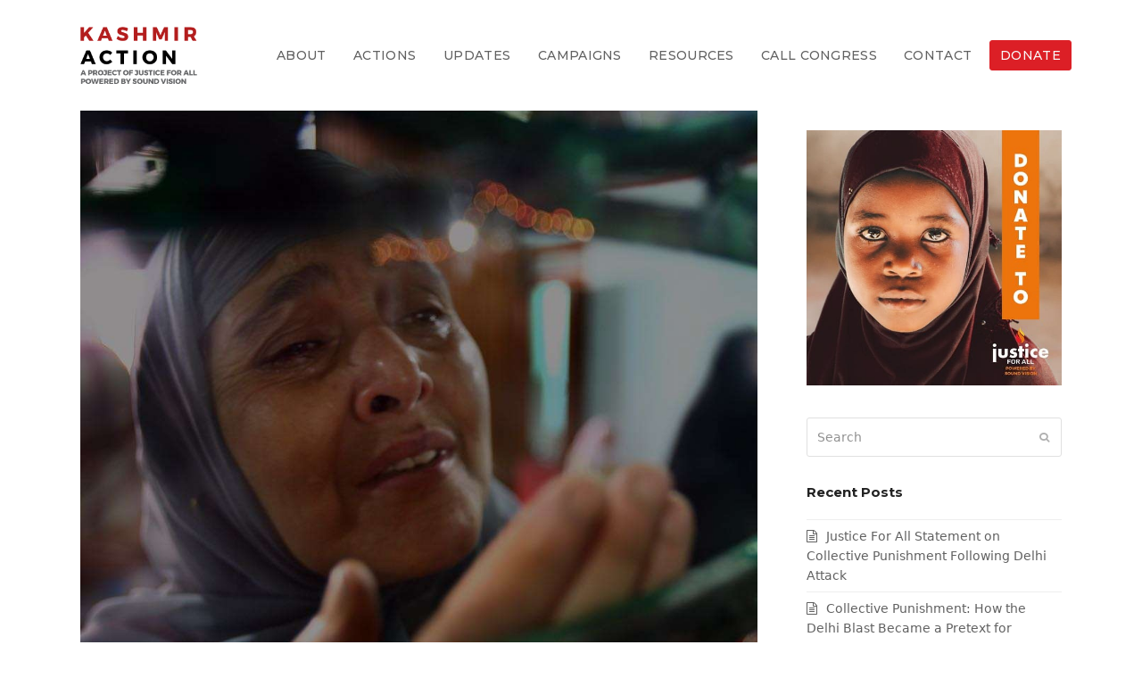

--- FILE ---
content_type: text/html; charset=UTF-8
request_url: https://www.kashmiraction.org/female-political-prisoners/
body_size: 18606
content:
<!DOCTYPE html>
<html lang="en-US" itemscope itemtype="https://schema.org/WebPage" class="wpex-color-scheme-default">
<head>
<meta charset="UTF-8">
<link rel="profile" href="http://gmpg.org/xfn/11">
<meta name='robots' content='index, follow, max-image-preview:large, max-snippet:-1, max-video-preview:-1' />
	<style>img:is([sizes="auto" i], [sizes^="auto," i]) { contain-intrinsic-size: 3000px 1500px }</style>
	
<!-- Google Tag Manager for WordPress by gtm4wp.com -->
<script data-cfasync="false" data-pagespeed-no-defer>
	var gtm4wp_datalayer_name = "dataLayer";
	var dataLayer = dataLayer || [];
</script>
<!-- End Google Tag Manager for WordPress by gtm4wp.com --><meta name="generator" content="Total WordPress Theme v5.7.1">
<meta name="viewport" content="width=device-width, initial-scale=1">

	<!-- This site is optimized with the Yoast SEO plugin v23.7 - https://yoast.com/wordpress/plugins/seo/ -->
	<title>The Kashmiri Female Political Prisoners Who You Must Know - Kashmir Action</title>
	<meta name="description" content="Many Kashmiri Muslim women languish in various Indian prisons for advocating Kashmir’s right to self-determination. Here are 5 such political prisoners: Syeda A" />
	<link rel="canonical" href="https://www.kashmiraction.org/female-political-prisoners/" />
	<meta property="og:locale" content="en_US" />
	<meta property="og:type" content="article" />
	<meta property="og:title" content="The Kashmiri Female Political Prisoners Who You Must Know - Kashmir Action" />
	<meta property="og:url" content="https://www.kashmiraction.org/female-political-prisoners/" />
	<meta property="og:site_name" content="Kashmir Action" />
	<meta property="article:publisher" content="http://www.facebook.com/kashmiraction" />
	<meta property="article:published_time" content="2023-03-17T10:29:55+00:00" />
	<meta property="og:image" content="https://www.kashmiraction.org/wp-content/uploads/2019/11/Pop-up-modal-image.jpg" />
	<meta property="og:image:width" content="960" />
	<meta property="og:image:height" content="960" />
	<meta property="og:image:type" content="image/jpeg" />
	<meta name="author" content="KA Admin" />
	<meta name="twitter:card" content="summary_large_image" />
	<meta name="twitter:creator" content="@JFAorg" />
	<meta name="twitter:site" content="@JFAorg" />
	<meta name="twitter:label1" content="Written by" />
	<meta name="twitter:data1" content="KA Admin" />
	<meta name="twitter:label2" content="Est. reading time" />
	<meta name="twitter:data2" content="5 minutes" />
	<script type="application/ld+json" class="yoast-schema-graph">{"@context":"https://schema.org","@graph":[{"@type":"Article","@id":"https://www.kashmiraction.org/female-political-prisoners/#article","isPartOf":{"@id":"https://www.kashmiraction.org/female-political-prisoners/"},"author":{"name":"KA Admin","@id":"https://www.kashmiraction.org/#/schema/person/2bef7a162dee023cd6b4478d3a9e5e41"},"headline":"The Kashmiri Female Political Prisoners Who You Must Know","datePublished":"2023-03-17T10:29:55+00:00","dateModified":"2023-03-17T10:29:55+00:00","mainEntityOfPage":{"@id":"https://www.kashmiraction.org/female-political-prisoners/"},"wordCount":925,"publisher":{"@id":"https://www.kashmiraction.org/#organization"},"image":{"@id":"https://www.kashmiraction.org/female-political-prisoners/#primaryimage"},"thumbnailUrl":"https://www.kashmiraction.org/wp-content/uploads/2019/11/Pop-up-modal-image.jpg","articleSection":["Featured","Prisoners of Haqq"],"inLanguage":"en-US"},{"@type":"WebPage","@id":"https://www.kashmiraction.org/female-political-prisoners/","url":"https://www.kashmiraction.org/female-political-prisoners/","name":"The Kashmiri Female Political Prisoners Who You Must Know - Kashmir Action","isPartOf":{"@id":"https://www.kashmiraction.org/#website"},"primaryImageOfPage":{"@id":"https://www.kashmiraction.org/female-political-prisoners/#primaryimage"},"image":{"@id":"https://www.kashmiraction.org/female-political-prisoners/#primaryimage"},"thumbnailUrl":"https://www.kashmiraction.org/wp-content/uploads/2019/11/Pop-up-modal-image.jpg","datePublished":"2023-03-17T10:29:55+00:00","dateModified":"2023-03-17T10:29:55+00:00","breadcrumb":{"@id":"https://www.kashmiraction.org/female-political-prisoners/#breadcrumb"},"inLanguage":"en-US","potentialAction":[{"@type":"ReadAction","target":["https://www.kashmiraction.org/female-political-prisoners/"]}]},{"@type":"ImageObject","inLanguage":"en-US","@id":"https://www.kashmiraction.org/female-political-prisoners/#primaryimage","url":"https://www.kashmiraction.org/wp-content/uploads/2019/11/Pop-up-modal-image.jpg","contentUrl":"https://www.kashmiraction.org/wp-content/uploads/2019/11/Pop-up-modal-image.jpg","width":960,"height":960},{"@type":"BreadcrumbList","@id":"https://www.kashmiraction.org/female-political-prisoners/#breadcrumb","itemListElement":[{"@type":"ListItem","position":1,"name":"Home","item":"https://www.kashmiraction.org/"},{"@type":"ListItem","position":2,"name":"The Kashmiri Female Political Prisoners Who You Must Know"}]},{"@type":"WebSite","@id":"https://www.kashmiraction.org/#website","url":"https://www.kashmiraction.org/","name":"Kashmir Action","description":"","publisher":{"@id":"https://www.kashmiraction.org/#organization"},"potentialAction":[{"@type":"SearchAction","target":{"@type":"EntryPoint","urlTemplate":"https://www.kashmiraction.org/?s={search_term_string}"},"query-input":{"@type":"PropertyValueSpecification","valueRequired":true,"valueName":"search_term_string"}}],"inLanguage":"en-US"},{"@type":"Organization","@id":"https://www.kashmiraction.org/#organization","name":"Kashmir Action","url":"https://www.kashmiraction.org/","logo":{"@type":"ImageObject","inLanguage":"en-US","@id":"https://www.kashmiraction.org/#/schema/logo/image/","url":"https://www.kashmiraction.org/wp-content/uploads/2021/01/KALogo.png","contentUrl":"https://www.kashmiraction.org/wp-content/uploads/2021/01/KALogo.png","width":426,"height":206,"caption":"Kashmir Action"},"image":{"@id":"https://www.kashmiraction.org/#/schema/logo/image/"},"sameAs":["http://www.facebook.com/kashmiraction","https://x.com/JFAorg","https://www.youtube.com/channel/UCZSnGpkD3nmp9mXD2t5Rt_w"]},{"@type":"Person","@id":"https://www.kashmiraction.org/#/schema/person/2bef7a162dee023cd6b4478d3a9e5e41","name":"KA Admin","image":{"@type":"ImageObject","inLanguage":"en-US","@id":"https://www.kashmiraction.org/#/schema/person/image/","url":"https://secure.gravatar.com/avatar/3a5dc97b17cfc69c48ee2bd1a4cbf473a80b6822da0c16e92bc0e846b83eefa7?s=96&d=mm&r=g","contentUrl":"https://secure.gravatar.com/avatar/3a5dc97b17cfc69c48ee2bd1a4cbf473a80b6822da0c16e92bc0e846b83eefa7?s=96&d=mm&r=g","caption":"KA Admin"},"url":"https://www.kashmiraction.org/author/scz_admin/"}]}</script>
	<!-- / Yoast SEO plugin. -->


<link rel='dns-prefetch' href='//static.addtoany.com' />
<link rel='dns-prefetch' href='//cdnjs.cloudflare.com' />
<link rel='dns-prefetch' href='//fonts.googleapis.com' />
<link rel="preload" href="https://www.kashmiraction.org/wp-content/themes/Total/assets/lib/ticons/fonts/ticons.woff2" type="font/woff2" as="font" crossorigin><link rel='stylesheet' id='js_composer_front-css' href='https://www.kashmiraction.org/wp-content/plugins/js_composer/assets/css/js_composer.min.css?ver=6.9.0' media='all' />
<link rel='stylesheet' id='bcct_style-css' href='https://www.kashmiraction.org/wp-content/plugins/better-click-to-tweet/assets/css/styles.css?ver=3.0' media='all' />
<link rel='stylesheet' id='contact-form-7-css' href='https://www.kashmiraction.org/wp-content/plugins/contact-form-7/includes/css/styles.css?ver=5.9.8' media='all' />
<link rel='stylesheet' id='horizontal-news-timeline-slick-style-css' href='https://cdnjs.cloudflare.com/ajax/libs/slick-carousel/1.8.1/slick.css?ver=5.7.1' media='all' />
<link rel='stylesheet' id='horizontal-news-timeline-style-css' href='https://www.kashmiraction.org/wp-content/themes/kashmiraction/assets/timeline/css/news-timeline.css?ver=5.7.1' media='all' />
<link rel='stylesheet' id='parent-style-css' href='https://www.kashmiraction.org/wp-content/themes/Total/style.css?ver=5.7.1' media='all' />
<link rel='stylesheet' id='wpex-google-font-montserrat-css' href='//fonts.googleapis.com/css2?family=Montserrat:ital,wght@0,100;0,200;0,300;0,400;0,500;0,600;0,700;0,800;0,900;1,100;1,200;1,300;1,400;1,500;1,600;1,700;1,800;1,900&#038;display=swap&#038;subset=latin' media='all' />
<link rel='stylesheet' id='wpex-style-css' href='https://www.kashmiraction.org/wp-content/themes/kashmiraction/style.css?ver=5.7.1' media='all' />
<link rel='stylesheet' id='wpex-mobile-menu-breakpoint-max-css' href='https://www.kashmiraction.org/wp-content/themes/Total/assets/css/wpex-mobile-menu-breakpoint-max.css?ver=5.7.1' media='only screen and (max-width:959px)' />
<link rel='stylesheet' id='wpex-mobile-menu-breakpoint-min-css' href='https://www.kashmiraction.org/wp-content/themes/Total/assets/css/wpex-mobile-menu-breakpoint-min.css?ver=5.7.1' media='only screen and (min-width:960px)' />
<link rel='stylesheet' id='wpex-wpbakery-css' href='https://www.kashmiraction.org/wp-content/themes/Total/assets/css/wpex-wpbakery.css?ver=5.7.1' media='all' />
<link rel='stylesheet' id='ticons-css' href='https://www.kashmiraction.org/wp-content/themes/Total/assets/lib/ticons/css/ticons.min.css?ver=5.7.1' media='all' />
<link rel='stylesheet' id='vcex-shortcodes-css' href='https://www.kashmiraction.org/wp-content/themes/Total/assets/css/vcex-shortcodes.css?ver=5.7.1' media='all' />
<link rel='stylesheet' id='addtoany-css' href='https://www.kashmiraction.org/wp-content/plugins/add-to-any/addtoany.min.css?ver=1.16' media='all' />
<style id='addtoany-inline-css'>
@media screen and (max-width:980px){
.a2a_floating_style.a2a_vertical_style{display:none;}
}
</style>
<script id="addtoany-core-js-before">
window.a2a_config=window.a2a_config||{};a2a_config.callbacks=[];a2a_config.overlays=[];a2a_config.templates={};
a2a_config.callbacks.push({ready: function(){var d=document;function a(){var c,e=d.createElement("div");e.innerHTML="<div class=\"a2a_kit a2a_kit_size_32 a2a_floating_style a2a_vertical_style\" style=\"margin-left:-64px;top:100px;background-color:transparent;\"><a class=\"a2a_button_whatsapp\"><\/a><a class=\"a2a_button_facebook\"><\/a><a class=\"a2a_button_twitter\"><\/a><a class=\"a2a_button_email\"><\/a><a class=\"a2a_dd addtoany_share_save addtoany_share\" href=\"https:\/\/www.addtoany.com\/share\"><\/a><\/div>";c=d.querySelector("main, [role=\"main\"], article, .status-publish");if(c)c.appendChild(e.firstChild);a2a.init("page");}if("loading"!==d.readyState)a();else d.addEventListener("DOMContentLoaded",a,false);}});
</script>
<script defer src="https://static.addtoany.com/menu/page.js" id="addtoany-core-js"></script>
<script src="https://www.kashmiraction.org/wp-includes/js/jquery/jquery.min.js?ver=3.7.1" id="jquery-core-js"></script>
<script src="https://www.kashmiraction.org/wp-includes/js/jquery/jquery-migrate.min.js?ver=3.4.1" id="jquery-migrate-js"></script>
<script defer src="https://www.kashmiraction.org/wp-content/plugins/add-to-any/addtoany.min.js?ver=1.1" id="addtoany-jquery-js"></script>
<link rel="https://api.w.org/" href="https://www.kashmiraction.org/wp-json/" /><link rel="alternate" title="JSON" type="application/json" href="https://www.kashmiraction.org/wp-json/wp/v2/posts/1334" /><link rel="EditURI" type="application/rsd+xml" title="RSD" href="https://www.kashmiraction.org/xmlrpc.php?rsd" />
<link rel='shortlink' href='https://www.kashmiraction.org/?p=1334' />
<link rel="alternate" title="oEmbed (JSON)" type="application/json+oembed" href="https://www.kashmiraction.org/wp-json/oembed/1.0/embed?url=https%3A%2F%2Fwww.kashmiraction.org%2Ffemale-political-prisoners%2F" />
<link rel="alternate" title="oEmbed (XML)" type="text/xml+oembed" href="https://www.kashmiraction.org/wp-json/oembed/1.0/embed?url=https%3A%2F%2Fwww.kashmiraction.org%2Ffemale-political-prisoners%2F&#038;format=xml" />

		<!-- GA Google Analytics @ https://m0n.co/ga -->
		<script async src="https://www.googletagmanager.com/gtag/js?id=UA-133957215-4"></script>
		<script>
			window.dataLayer = window.dataLayer || [];
			function gtag(){dataLayer.push(arguments);}
			gtag('js', new Date());
			gtag('config', 'UA-133957215-4');
		</script>

	
<!-- Google Tag Manager for WordPress by gtm4wp.com -->
<!-- GTM Container placement set to footer -->
<script data-cfasync="false" data-pagespeed-no-defer type="text/javascript">
	var dataLayer_content = {"pagePostType":"post","pagePostType2":"single-post","pageCategory":["featured","prisoners-of-haqq"],"pagePostAuthor":"KA Admin"};
	dataLayer.push( dataLayer_content );
</script>
<script data-cfasync="false">
(function(w,d,s,l,i){w[l]=w[l]||[];w[l].push({'gtm.start':
new Date().getTime(),event:'gtm.js'});var f=d.getElementsByTagName(s)[0],
j=d.createElement(s),dl=l!='dataLayer'?'&l='+l:'';j.async=true;j.src=
'//www.googletagmanager.com/gtm.js?id='+i+dl;f.parentNode.insertBefore(j,f);
})(window,document,'script','dataLayer','GTM-W9LMT4DX');
</script>
<!-- End Google Tag Manager for WordPress by gtm4wp.com -->			<link rel="preload" href="https://www.kashmiraction.org/wp-content/plugins/wordpress-popup/assets/hustle-ui/fonts/hustle-icons-font.woff2" as="font" type="font/woff2" crossorigin>
		<link rel="icon" href="https://www.kashmiraction.org/wp-content/uploads/2019/10/Asset-5@4x.png" sizes="32x32"><link rel="shortcut icon" href="https://www.kashmiraction.org/wp-content/uploads/2019/10/Asset-5@4x.png"><link rel="apple-touch-icon" href="https://www.kashmiraction.org/wp-content/uploads/2019/10/Asset-5@4x.png" sizes="57x57" ><link rel="apple-touch-icon" href="https://www.kashmiraction.org/wp-content/uploads/2019/10/Asset-5@4x.png" sizes="76x76" ><link rel="apple-touch-icon" href="https://www.kashmiraction.org/wp-content/uploads/2019/10/Asset-5@4x.png" sizes="120x120"><link rel="apple-touch-icon" href="https://www.kashmiraction.org/wp-content/uploads/2019/10/Asset-5@4x.png" sizes="114x114"><noscript><style>body:not(.content-full-screen) .wpex-vc-row-stretched[data-vc-full-width-init="false"]{visibility:visible;}</style></noscript><script>function setREVStartSize(e){
			//window.requestAnimationFrame(function() {
				window.RSIW = window.RSIW===undefined ? window.innerWidth : window.RSIW;
				window.RSIH = window.RSIH===undefined ? window.innerHeight : window.RSIH;
				try {
					var pw = document.getElementById(e.c).parentNode.offsetWidth,
						newh;
					pw = pw===0 || isNaN(pw) || (e.l=="fullwidth" || e.layout=="fullwidth") ? window.RSIW : pw;
					e.tabw = e.tabw===undefined ? 0 : parseInt(e.tabw);
					e.thumbw = e.thumbw===undefined ? 0 : parseInt(e.thumbw);
					e.tabh = e.tabh===undefined ? 0 : parseInt(e.tabh);
					e.thumbh = e.thumbh===undefined ? 0 : parseInt(e.thumbh);
					e.tabhide = e.tabhide===undefined ? 0 : parseInt(e.tabhide);
					e.thumbhide = e.thumbhide===undefined ? 0 : parseInt(e.thumbhide);
					e.mh = e.mh===undefined || e.mh=="" || e.mh==="auto" ? 0 : parseInt(e.mh,0);
					if(e.layout==="fullscreen" || e.l==="fullscreen")
						newh = Math.max(e.mh,window.RSIH);
					else{
						e.gw = Array.isArray(e.gw) ? e.gw : [e.gw];
						for (var i in e.rl) if (e.gw[i]===undefined || e.gw[i]===0) e.gw[i] = e.gw[i-1];
						e.gh = e.el===undefined || e.el==="" || (Array.isArray(e.el) && e.el.length==0)? e.gh : e.el;
						e.gh = Array.isArray(e.gh) ? e.gh : [e.gh];
						for (var i in e.rl) if (e.gh[i]===undefined || e.gh[i]===0) e.gh[i] = e.gh[i-1];
											
						var nl = new Array(e.rl.length),
							ix = 0,
							sl;
						e.tabw = e.tabhide>=pw ? 0 : e.tabw;
						e.thumbw = e.thumbhide>=pw ? 0 : e.thumbw;
						e.tabh = e.tabhide>=pw ? 0 : e.tabh;
						e.thumbh = e.thumbhide>=pw ? 0 : e.thumbh;
						for (var i in e.rl) nl[i] = e.rl[i]<window.RSIW ? 0 : e.rl[i];
						sl = nl[0];
						for (var i in nl) if (sl>nl[i] && nl[i]>0) { sl = nl[i]; ix=i;}
						var m = pw>(e.gw[ix]+e.tabw+e.thumbw) ? 1 : (pw-(e.tabw+e.thumbw)) / (e.gw[ix]);
						newh =  (e.gh[ix] * m) + (e.tabh + e.thumbh);
					}
					var el = document.getElementById(e.c);
					if (el!==null && el) el.style.height = newh+"px";
					el = document.getElementById(e.c+"_wrapper");
					if (el!==null && el) {
						el.style.height = newh+"px";
						el.style.display = "block";
					}
				} catch(e){
					console.log("Failure at Presize of Slider:" + e)
				}
			//});
		  };</script>
		<style id="wp-custom-css">
			.pum-theme-1801 .pum-container,.pum-theme-lightbox .pum-container{padding:0px;border-radius:3px;border:0px solid #000000;box-shadow:0px 0px 30px 0px rgba(2,2,2,1.00);background-color:rgba(255,255,255,1.00)}		</style>
		<noscript><style> .wpb_animate_when_almost_visible { opacity: 1; }</style></noscript><style data-type="wpex-css" id="wpex-css">/*TYPOGRAPHY*/body{font-size:14px}.main-navigation-ul .link-inner{font-family:"Montserrat";font-weight:500;letter-spacing:.3px;text-transform:uppercase}h1,h2,h3,h4,h5,h6,.theme-heading,.page-header-title,.wpex-heading,.vcex-heading,.entry-title,.wpex-font-heading{font-family:"Montserrat";font-weight:700}#footer-bottom-menu{font-size:10px;line-height:36px;letter-spacing:1.2px;text-transform:uppercase}/*ADVANCED STYLING CSS*/#site-logo .logo-img{max-height:64px;width:auto}/*CUSTOMIZER STYLING*/:root{--wpex-accent:#a30101;--wpex-accent-alt:#a30101;--wpex-site-logo-color:#a30101;--wpex-dropmenu-colored-top-border-color:#000000;--wpex-vc-column-inner-margin-bottom:40px}::selection{background:#a30101;color:#ffffff}::-moz-selection{background:#a30101;color:#ffffff}:root,.boxed-main-layout.wpex-responsive #wrap{--wpex-container-width:1100px}#site-navigation-wrap{--wpex-hover-main-nav-link-color:#a30101;--wpex-active-main-nav-link-color:#a30101;--wpex-dropmenu-bg:#000000;--wpex-dropmenu-caret-bg:#000000;--wpex-dropmenu-border-color:#000000;--wpex-dropmenu-caret-border-color:#000000;--wpex-megamenu-divider-color:#000000;--wpex-dropmenu-link-color:#ffffff;--wpex-hover-dropmenu-link-color:#ffffff;--wpex-hover-dropmenu-link-bg:#a30101}.footer-widget .widget-title{text-align:center}</style>	<!-- Google tag (gtag.js) -->
<script async src="https://www.googletagmanager.com/gtag/js?id=G-44RW03PGV4"></script>
<script>
  window.dataLayer = window.dataLayer || [];
  function gtag(){dataLayer.push(arguments);}
  gtag('js', new Date());

  gtag('config', 'G-44RW03PGV4');
</script>
</head>

<body class="wp-singular post-template-default single single-post postid-1334 single-format-standard wp-custom-logo wp-embed-responsive wp-theme-Total wp-child-theme-kashmiraction wpex-theme wpex-responsive full-width-main-layout has-composer wpex-live-site site-full-width content-right-sidebar has-sidebar post-in-category-featured post-in-category-prisoners-of-haqq sidebar-widget-icons hasnt-overlay-header wpex-has-fixed-footer page-header-disabled wpex-antialiased wpex-mobile-toggle-menu-icon_buttons has-mobile-menu wpex-share-p-horizontal wpex-no-js wpb-js-composer js-comp-ver-6.9.0 vc_responsive">

	
	
	
<a href="#content" class="skip-to-content">skip to Main Content</a><span data-ls_id="#site_top"></span>
	<div id="outer-wrap" class="wpex-overflow-hidden">
		
		<div id="wrap" class="wpex-clr">

			


	<header id="site-header" class="header-one wpex-dropdown-style-minimal dyn-styles wpex-relative wpex-clr" itemscope="itemscope" itemtype="https://schema.org/WPHeader">

		
		<div id="site-header-inner" class="header-one-inner header-padding container wpex-relative wpex-h-100 wpex-py-30 wpex-clr">
<div id="site-logo" class="site-branding header-one-logo logo-padding wpex-table">
	<div id="site-logo-inner" class="wpex-table-cell wpex-align-middle wpex-clr"><a id="site-logo-link" href="https://www.kashmiraction.org/" rel="home" class="main-logo"><img src="https://www.kashmiraction.org/wp-content/uploads/2021/01/KALogo.png" alt="Kashmir Action" class="logo-img" width="426" height="64" data-no-retina data-skip-lazy fetchpriority="high" srcset="https://www.kashmiraction.org/wp-content/uploads/2021/01/KALogo.png 1x,https://www.kashmiraction.org/wp-content/uploads/2021/01/KALogo@2x.png 2x"></a></div>

</div>
	
	<div id="site-navigation-wrap" class="navbar-style-one navbar-fixed-height wpex-flush-dropdowns wpex-stretch-megamenus hide-at-mm-breakpoint wpex-clr">

		<nav id="site-navigation" class="navigation main-navigation main-navigation-one wpex-clr" itemscope="itemscope" itemtype="https://schema.org/SiteNavigationElement" aria-label="Main menu">

			
				<ul id="menu-header-menu" class="main-navigation-ul dropdown-menu sf-menu"><li id="menu-item-17" class="menu-item menu-item-type-post_type menu-item-object-page menu-item-has-children dropdown menu-item-17"><a href="https://www.kashmiraction.org/about/"><span class="link-inner">About</span></a>
<ul class="sub-menu">
	<li id="menu-item-776" class="menu-item menu-item-type-custom menu-item-object-custom menu-item-776"><a href="http://justiceforall.org"><span class="link-inner">Justice For All</span></a></li>
	<li id="menu-item-777" class="menu-item menu-item-type-post_type menu-item-object-page menu-item-777"><a href="https://www.kashmiraction.org/privacy-policy-2/"><span class="link-inner">Privacy Policy</span></a></li>
</ul>
</li>
<li id="menu-item-73" class="menu-item menu-item-type-post_type menu-item-object-page menu-item-73"><a href="https://www.kashmiraction.org/weekly-actions/"><span class="link-inner">Actions</span></a></li>
<li id="menu-item-55" class="menu-item menu-item-type-custom menu-item-object-custom menu-item-has-children dropdown menu-item-55"><a><span class="link-inner">Updates</span></a>
<ul class="sub-menu">
	<li id="menu-item-1306" class="menu-item menu-item-type-taxonomy menu-item-object-category current-post-ancestor current-menu-parent current-post-parent menu-item-1306"><a href="https://www.kashmiraction.org/category/prisoners-of-haqq/"><span class="link-inner">Prisoners of Haqq</span></a></li>
	<li id="menu-item-53" class="menu-item menu-item-type-taxonomy menu-item-object-category menu-item-53"><a href="https://www.kashmiraction.org/category/updates/announcements/"><span class="link-inner">Announcements</span></a></li>
	<li id="menu-item-52" class="menu-item menu-item-type-taxonomy menu-item-object-category menu-item-52"><a href="https://www.kashmiraction.org/category/updates/news/"><span class="link-inner">News</span></a></li>
	<li id="menu-item-817" class="menu-item menu-item-type-taxonomy menu-item-object-category menu-item-817"><a href="https://www.kashmiraction.org/category/events/"><span class="link-inner">Events</span></a></li>
</ul>
</li>
<li id="menu-item-529" class="menu-item menu-item-type-custom menu-item-object-custom menu-item-has-children dropdown menu-item-529"><a><span class="link-inner">Campaigns</span></a>
<ul class="sub-menu">
	<li id="menu-item-530" class="menu-item menu-item-type-post_type menu-item-object-page menu-item-530"><a href="https://www.kashmiraction.org/boys/"><span class="link-inner">Petition: Free Kashmiri Boys</span></a></li>
</ul>
</li>
<li id="menu-item-89" class="menu-item menu-item-type-taxonomy menu-item-object-category menu-item-has-children dropdown menu-item-89"><a href="https://www.kashmiraction.org/category/resources/"><span class="link-inner">Resources</span></a>
<ul class="sub-menu">
	<li id="menu-item-1307" class="menu-item menu-item-type-taxonomy menu-item-object-category current-post-ancestor current-menu-parent current-post-parent menu-item-1307"><a href="https://www.kashmiraction.org/category/prisoners-of-haqq/"><span class="link-inner">Prisoners of Haqq</span></a></li>
	<li id="menu-item-190" class="menu-item menu-item-type-taxonomy menu-item-object-category menu-item-190"><a href="https://www.kashmiraction.org/category/resources/videos/"><span class="link-inner">Videos</span></a></li>
	<li id="menu-item-219" class="menu-item menu-item-type-taxonomy menu-item-object-category menu-item-219"><a href="https://www.kashmiraction.org/category/resources/statements/"><span class="link-inner">Statements</span></a></li>
	<li id="menu-item-1415" class="menu-item menu-item-type-taxonomy menu-item-object-category menu-item-1415"><a href="https://www.kashmiraction.org/category/action-alert/"><span class="link-inner">Action Alert</span></a></li>
	<li id="menu-item-222" class="menu-item menu-item-type-taxonomy menu-item-object-category menu-item-222"><a href="https://www.kashmiraction.org/category/resources/press-releases/"><span class="link-inner">Press Releases</span></a></li>
	<li id="menu-item-87" class="menu-item menu-item-type-taxonomy menu-item-object-category menu-item-87"><a href="https://www.kashmiraction.org/category/resources/reports/"><span class="link-inner">Reports</span></a></li>
	<li id="menu-item-54" class="menu-item menu-item-type-taxonomy menu-item-object-category menu-item-54"><a href="https://www.kashmiraction.org/category/resources/infographics/"><span class="link-inner">Infographics</span></a></li>
	<li id="menu-item-92" class="menu-item menu-item-type-post_type menu-item-object-post menu-item-92"><a href="https://www.kashmiraction.org/leave-behind-packet/"><span class="link-inner">Leave-Behind Packet</span></a></li>
	<li id="menu-item-88" class="menu-item menu-item-type-taxonomy menu-item-object-category menu-item-88"><a href="https://www.kashmiraction.org/category/resources/talking-points/"><span class="link-inner">Talking Points</span></a></li>
	<li id="menu-item-85" class="menu-item menu-item-type-taxonomy menu-item-object-category menu-item-85"><a href="https://www.kashmiraction.org/category/resources/handouts/"><span class="link-inner">Handouts</span></a></li>
	<li id="menu-item-86" class="menu-item menu-item-type-taxonomy menu-item-object-category menu-item-86"><a href="https://www.kashmiraction.org/category/resources/presentations/"><span class="link-inner">Presentations</span></a></li>
</ul>
</li>
<li id="menu-item-18" class="menu-item menu-item-type-post_type menu-item-object-page menu-item-18"><a href="https://www.kashmiraction.org/act-now/"><span class="link-inner">Call Congress</span></a></li>
<li id="menu-item-16" class="menu-item menu-item-type-post_type menu-item-object-page menu-item-16"><a href="https://www.kashmiraction.org/contact/"><span class="link-inner">Contact</span></a></li>
<li id="menu-item-137" class="menu-donate-button menu-item menu-item-type-custom menu-item-object-custom menu-item-137"><a href="https://giving.justiceforall.org/civicrm/contribute/transact?reset=1&#038;id=2"><span class="link-inner">Donate</span></a></li>
</ul>
			
		</nav>

	</div>

	

<div id="mobile-menu" class="wpex-mobile-menu-toggle show-at-mm-breakpoint wpex-flex wpex-items-center wpex-absolute wpex-top-50 -wpex-translate-y-50 wpex-right-0">
	<div class="wpex-inline-flex wpex-items-center">
						<a href="#" class="mobile-menu-toggle" role="button" aria-label="Toggle mobile menu" aria-expanded="false"><span class="mobile-menu-toggle__icon wpex-flex"><span class="wpex-hamburger-icon wpex-hamburger-icon--inactive wpex-hamburger-icon--animate" aria-hidden="true"><span></span></span></span></a>			</div>
</div>
<div id="searchform-dropdown" data-placeholder="Search" data-disable-autocomplete="true" class="header-searchform-wrap header-drop-widget header-drop-widget--colored-top-border wpex-invisible wpex-opacity-0 wpex-absolute wpex-transition-all wpex-duration-200 wpex-translate-Z-0 wpex-text-initial wpex-z-10000 wpex-top-100 wpex-right-0 wpex-surface-1 wpex-text-2 wpex-p-15">
	
<form method="get" class="searchform" action="https://www.kashmiraction.org/">
	<label>
		<span class="screen-reader-text">Search</span>
		<input type="search" class="field" name="s" placeholder="Search" />
	</label>
			<button type="submit" class="searchform-submit"><span class="ticon ticon-search" aria-hidden="true"></span><span class="screen-reader-text">Submit</span></button>
</form></div></div>

		
	</header>



			
			<main id="main" class="site-main wpex-clr">

				
	<div id="content-wrap" class="container wpex-clr">

		
		<div id="primary" class="content-area wpex-clr">

			
			<div id="content" class="site-content wpex-clr">

				
				
<article id="single-blocks" class="single-blog-article wpex-first-mt-0 wpex-clr">
	<div id="post-media" class="single-blog-media single-media wpex-relative wpex-mb-20">

	<a href="https://www.kashmiraction.org/wp-content/uploads/2019/11/Pop-up-modal-image.jpg" title="Enlarge Image" class="wpex-lightbox"><img width="960" height="960" src="https://www.kashmiraction.org/wp-content/uploads/2019/11/Pop-up-modal-image.jpg" class="blog-single-media-img wpex-align-middle" alt="" loading="lazy" itemprop="image" decoding="async" srcset="https://www.kashmiraction.org/wp-content/uploads/2019/11/Pop-up-modal-image.jpg 960w, https://www.kashmiraction.org/wp-content/uploads/2019/11/Pop-up-modal-image-150x150.jpg 150w, https://www.kashmiraction.org/wp-content/uploads/2019/11/Pop-up-modal-image-300x300.jpg 300w, https://www.kashmiraction.org/wp-content/uploads/2019/11/Pop-up-modal-image-768x768.jpg 768w, https://www.kashmiraction.org/wp-content/uploads/2019/11/Pop-up-modal-image-125x125.jpg 125w" sizes="auto, (max-width: 960px) 100vw, 960px" /></a>


</div>


<header class="single-blog-header wpex-mb-10">
	<h1 class="single-post-title entry-title wpex-text-3xl" itemprop="headline">The Kashmiri Female Political Prisoners Who You Must Know</h1>
</header>
<ul class="meta wpex-text-sm wpex-text-3 wpex-mb-20 wpex-last-mr-0">    <li class="meta-date"><span class="meta-icon ticon ticon-clock-o" aria-hidden="true"></span><time class="updated" datetime="2023-03-17" itemprop="datePublished" pubdate>March 17, 2023</time></li>
<li class="meta-category"><span class="meta-icon ticon ticon-folder-o" aria-hidden="true"></span><span><a class="term-80" href="https://www.kashmiraction.org/category/featured/">Featured</a>, <a class="term-156" href="https://www.kashmiraction.org/category/prisoners-of-haqq/">Prisoners of Haqq</a></span></li></ul>
<div class="single-blog-content single-content entry wpex-mt-20 wpex-mb-40 wpex-clr" itemprop="text"><div class="vc_row wpb_row vc_row-fluid"><div class="wpb_column vc_column_container vc_col-sm-12"><div class="vc_column-inner"><div class="wpb_wrapper">
	<div class="wpb_text_column wpb_content_element " >
		<div class="wpb_wrapper">
			<p>Many Kashmiri Muslim women languish in various Indian prisons for advocating Kashmir’s right to self-determination. Here are 5 such political prisoners:</p>
<h4><strong>Syeda Asiya Andrabi:</strong></h4>
<p>Founder and chairperson of one of South Asia&#8217;s biggest women&#8217;s organizations Dukhtaran-e-Millat (DeM), Asiya Andrabi, 60, is one of the most prominent woman pro- freedom leaders of Kashmir. Andrabi is a science graduate in biochemistry, biotherapy, and bacteriology. Andrabi is the first woman resistance leader from Kashmir who has been booked under anti-dissent Public Safety Act 20 times since 1993. In 1998, she was arrested for opening Rehabilitation Centers for widows and orphans of rebels and political dissidents killed by the Indian State. Andrabi opened educational institutions for girls throughout Kashmir. During the civilian pro-freedom uprising of 2010, she was held for two consecutive years as she was instrumental in mobilizing women for the pro-freedom cause. She has spent 13 years of her life in jail intermittently. In the year 2018, she was detained along with her two aides and shifted to Tihar Jail, New Delhi, where she remains to this date. The charge against Andrabi is simple: she fiercely advocates Kashmir&#8217;s liberation from Indian rule and challenges their attacks on the Muslim identity and religious freedoms. In October 1990, Andrabi married Ashiq Hussain alias Dr. Muhammad Qasim, a resistance scholar who happens to be Kashmir&#8217;s longest-serving political prisoner. The couple has only spent 4-years-together in the 30 years of their marriage. The 60-year-old Andrabi suffers from life-threatening diseases such as angioedema, urticaria, arthritis, asthma, and bronchospasm. She has two sons who are not allowed to talk to her.</p>
<h4><strong>Insha Jan:</strong></h4>
<p>25-year-old Insha Jan was arrested by the Indian National Investigation Agency, along with her old father, Tariq Shah, for their alleged involvement in assisting Kashmiri pro-freedom armed combatants. They were accused of providing them with food and logistics. The detention of the duo has hit the family hard, especially Insha Jan&#8217;s mother, Naseem. Insha Jan&#8217;s father used to drive trucks to support his family. Besides the mental trauma that has been inflicted on the family, the detention of Tariq Shah has also made the family&#8217;s basic survival difficult. The National Investigation Agency of India also raided Insha Jan&#8217;s house and confiscated her belongings and even the flooring sheets and curtains of her room.</p>
<h4><strong>Sofi Fehmeeda:</strong></h4>
<p>Born in 1986 in Lal Bazar area of Srinagar, Sofi Fehmeeda joined women&#8217;s organization Dukhtaran-e-Millat (DeM) in 2002. She was first booked under the draconian anti-dissent Public Safety Act when she was studying in Class 10th. Since then she has been put behind bars every now and then due to which she could not continue her formal education and was forced to leave the studies while pursuing graduation. Presently, she is Press Secretary of Dukhtaran-e-Millat. Sofi has been slapped with PSA 9 (nine) times, for being involved in the resistance movement against the occupation. On April 20th, 2018, Sofi was arrested by the National Investigation Agency of India and charged with sedition. Since then, Sofi has been imprisoned in Tihar Jail, New Delhi. She was first arrested in the year 2005 when DeM started a campaign against state-led sexual exploitation of Kashmiri women in various parts of the Srinagar city. Sofi vehemently participated in the campaign and protested against the infamous sex scandal involving Indian politicians and bureaucrats, which led to the arrest of eight DeM members in 2005, her being the youngest of them. Sofi Fehmeeda&#8217;s old mother awaits her return from prison. Because Sofi is jailed thousands of miles away from her home, this has only increased the sufferings of her family. Sofi suffers from various medical ailments due to a lack of healthcare and hygienic food in jail. She has gastric acid reflex, suffers from joint aches, and severe lower back pain, for which she needs an urgent surgery that she has been denied.</p>
<h4><strong>Nahida Nasreen:</strong></h4>
<p>Born in Srinagar, in the year 1964, Nahida has spent her last 5 years, thousands of miles away from her home and family, in the infamous Tihar Jail, New Delhi. Nahida is the General Secretary of the Kashmiri pro-freedom and socio-religious women&#8217;s organization, Dukhtaran-e-Millat. Nahida, a graduate in Zoology, and also in Islamic Sciences, was one of the earliest members of DeM. Nahida was jailed for her political beliefs. The charge sheet against her accuses her of &#8220;waging war against India&#8221; and &#8220;creating disaffection among people against the State of India&#8221;. In reality, she was jailed for being involved in Kashmiri self-determination movement and the empowerment of Kashmiri Muslim women. The 58-year-old suffers from various medical ailments but has been denied proper healthcare in jail. She has two sons and a daughter, who are not allowed to talk to her.</p>
<h4><strong>Hina Bashir:</strong></h4>
<p>41-year-old Hina Bashir Beigh was jailed by the special cell of Delhi Police along with her husband. The couple was accused of having links with militant organizations. Hina&#8217;s sister- in-law, however, has maintained that the detention of the couple is illegal and the accusations are completely &#8220;baseless and false”. The families of the couple have asserted that Hina and her husband have been targeted because of their Kashmiri Muslim identity. On 8th June 2020, Hina tested positive for COVID-19 while in the custody of the National Investigation Agency of India. Afterward, Beigh was not even allowed to speak to her lawyer. The family of Hina applied for bail on medical grounds. The Indian State has released prisoners all across India, due to the ongoing pandemic, but the bail application of Beigh was rejected despite her having contracted the virus.</p>

		</div>
	</div>
</div></div></div></div>
</div>


		<div class="wpex-social-share style-flat position-horizontal wpex-mx-auto wpex-mb-40" data-target="_blank" data-source="https%3A%2F%2Fwww.kashmiraction.org%2F" data-url="https%3A%2F%2Fwww.kashmiraction.org%2Ffemale-political-prisoners%2F" data-title="The Kashmiri Female Political Prisoners Who You Must Know" data-image="https%3A%2F%2Fwww.kashmiraction.org%2Fwp-content%2Fuploads%2F2019%2F11%2FPop-up-modal-image.jpg" data-summary="Many%20Kashmiri%20Muslim%20women%20languish%20in%20various%20Indian%20prisons%20for%20advocating%20Kashmir%E2%80%99s%20right%20to%20self-determination.%20Here%20are%205%20such%20political%20prisoners%3A%20Syeda%20Asiya%20Andrabi%3A%20Founder%20and%20chairperson%20of%20one%20of" data-email-subject="I wanted you to see this link" data-email-body="I wanted you to see this link https%3A%2F%2Fwww.kashmiraction.org%2Ffemale-political-prisoners%2F">

			<h3 class="theme-heading border-bottom social-share-title"><span class="text">Share This</span></h3>
			
	<ul class="wpex-social-share__list wpex-flex wpex-flex-wrap">
			<li class="wpex-social-share__item">

				
					<a href="#" role="button" class="wpex-social-share__link wpex-twitter wpex-social-bg">

				
					<span class="wpex-social-share__icon"><span class="ticon ticon-twitter" aria-hidden="true"></span></span>
											<span class="wpex-social-share__label wpex-label">Twitter</span>
					
				</a>

			</li>

		
			<li class="wpex-social-share__item">

				
					<a href="#" role="button" class="wpex-social-share__link wpex-facebook wpex-social-bg">

				
					<span class="wpex-social-share__icon"><span class="ticon ticon-facebook" aria-hidden="true"></span></span>
											<span class="wpex-social-share__label wpex-label">Facebook</span>
					
				</a>

			</li>

		
			<li class="wpex-social-share__item">

				
					<a href="#" role="button" class="wpex-social-share__link wpex-linkedin wpex-social-bg">

				
					<span class="wpex-social-share__icon"><span class="ticon ticon-linkedin" aria-hidden="true"></span></span>
											<span class="wpex-social-share__label wpex-label">LinkedIn</span>
					
				</a>

			</li>

		
			<li class="wpex-social-share__item">

				
					<a href="#" role="button" class="wpex-social-share__link wpex-email wpex-social-bg">

				
					<span class="wpex-social-share__icon"><span class="ticon ticon-envelope" aria-hidden="true"></span></span>
											<span class="wpex-social-share__label wpex-label">Email</span>
					
				</a>

			</li>

		</ul>

	
		</div>

	

<section class="author-bio wpex-boxed wpex-flex wpex-gap-20 wpex-flex-col wpex-sm-flex-row wpex-mb-40 wpex-text-center wpex-sm-text-left">

	
		<div class="author-bio-avatar wpex-flex-shrink-0">
				<a href="https://www.kashmiraction.org/author/scz_admin/" title="Visit Author Page"><img alt='' src='https://secure.gravatar.com/avatar/3a5dc97b17cfc69c48ee2bd1a4cbf473a80b6822da0c16e92bc0e846b83eefa7?s=70&#038;d=mm&#038;r=g' srcset='https://secure.gravatar.com/avatar/3a5dc97b17cfc69c48ee2bd1a4cbf473a80b6822da0c16e92bc0e846b83eefa7?s=140&#038;d=mm&#038;r=g 2x' class='avatar avatar-70 photo wpex-align-middle wpex-round' height='70' width='70' decoding='async'/></a>

			</div>

	
	<div class="author-bio-content wpex-flex-grow wpex-last-mb-0">

		
			<h3 class="author-bio-title wpex-heading wpex-m-0 wpex-mb-10 wpex-text-lg">
					<a href="https://www.kashmiraction.org/author/scz_admin/" title="Visit Author Page" rel="author" class="wpex-no-underline">KA Admin</a>

				</h3>

		
		
		
	</div>

</section>
	<div class="related-posts wpex-overflow-hidden wpex-mb-40 wpex-clr">

		<h3 class="theme-heading border-bottom related-posts-title"><span class="text">Related Posts</span></h3>
		<div class="wpex-row wpex-clr">

			
<article class="related-post col span_1_of_3 col-1 wpex-clr post-1361 post type-post status-publish format-standard has-post-thumbnail hentry category-featured category-prisoners-of-haqq category-statements tag-free-kashmir tag-human-rights tag-prisoners-of-haqq entry has-media">

	
		<div class="related-post-inner wpex-flex-grow">

			
				<figure class="related-post-figure wpex-mb-15 wpex-relative overlay-parent overlay-parent-hover-button overlay-h wpex-overflow-hidden overlay-ms">
					<a href="https://www.kashmiraction.org/arrest-of-human-rights-defenders/" title="Statement of Kashmir Scholars Network on Arrests of Human Rights Defenders in Kashmir" class="related-post-thumb">
						<img loading="lazy" class="wpex-align-middle" src="https://www.kashmiraction.org/wp-content/uploads/2023/04/Arrests-of-Human-Rights-Defenders-in-Kashmir-min-scaled-480x270.jpg" alt="" width="480" height="270">																	</a>
					
<div class="overlay-hover-button overlay-hide theme-overlay wpex-absolute wpex-inset-0 wpex-transition-all wpex-duration-300 wpex-flex wpex-items-center wpex-justify-center">
	<span class="overlay-bg wpex-bg-black wpex-block wpex-absolute wpex-inset-0 wpex-opacity-60"></span>
	<div class="overlay-content overlay-scale wpex-relative wpex-font-semibold wpex-transition-transform wpex-duration-300 wpex-p-20 wpex-clr"><a href="https://www.kashmiraction.org/arrest-of-human-rights-defenders/" class="overlay-hover-button-link wpex-text-md theme-button minimal-border white">View Post</a></div>
</div>				</figure>

			
			
				<div class="related-post-content wpex-clr">

					<div class="related-post-title entry-title wpex-mb-5">
						<a href="https://www.kashmiraction.org/arrest-of-human-rights-defenders/">Statement of Kashmir Scholars Network on Arrests of Human Rights Defenders in Kashmir</a>
					</div>

					<div class="related-post-excerpt wpex-text-sm wpex-leading-normal wpex-last-mb-0 wpex-clr"><p>Kashmir Scholars Consultative and Action Network Stop Arrests of Human Rights Defenders in Kashmir Public&hellip;</p></div>

				</div>

			
		</div>

	
</article>
<article class="related-post col span_1_of_3 col-2 wpex-clr post-1346 post type-post status-publish format-standard has-post-thumbnail hentry category-featured category-prisoners-of-haqq entry has-media">

	
		<div class="related-post-inner wpex-flex-grow">

			
				<figure class="related-post-figure wpex-mb-15 wpex-relative overlay-parent overlay-parent-hover-button overlay-h wpex-overflow-hidden overlay-ms">
					<a href="https://www.kashmiraction.org/irfan-mehraj/" title="Kashmiri Prisoners of Conscience: The case of Journalist Irfan Mehraj" class="related-post-thumb">
						<img loading="lazy" class="wpex-align-middle" src="https://www.kashmiraction.org/wp-content/uploads/2023/03/Journalist-Irfan-Mehraj-final-480x270.jpg" alt="" width="480" height="270">																	</a>
					
<div class="overlay-hover-button overlay-hide theme-overlay wpex-absolute wpex-inset-0 wpex-transition-all wpex-duration-300 wpex-flex wpex-items-center wpex-justify-center">
	<span class="overlay-bg wpex-bg-black wpex-block wpex-absolute wpex-inset-0 wpex-opacity-60"></span>
	<div class="overlay-content overlay-scale wpex-relative wpex-font-semibold wpex-transition-transform wpex-duration-300 wpex-p-20 wpex-clr"><a href="https://www.kashmiraction.org/irfan-mehraj/" class="overlay-hover-button-link wpex-text-md theme-button minimal-border white">View Post</a></div>
</div>				</figure>

			
			
				<div class="related-post-content wpex-clr">

					<div class="related-post-title entry-title wpex-mb-5">
						<a href="https://www.kashmiraction.org/irfan-mehraj/">Kashmiri Prisoners of Conscience: The case of Journalist Irfan Mehraj</a>
					</div>

					<div class="related-post-excerpt wpex-text-sm wpex-leading-normal wpex-last-mb-0 wpex-clr"><p>Introduction Irfan Mehraj is a journalist based in Srinagar, Kashmir. He is the founding editor&hellip;</p></div>

				</div>

			
		</div>

	
</article>
<article class="related-post col span_1_of_3 col-3 wpex-clr post-1309 post type-post status-publish format-standard has-post-thumbnail hentry category-featured category-prisoners-of-haqq entry has-media">

	
		<div class="related-post-inner wpex-flex-grow">

			
				<figure class="related-post-figure wpex-mb-15 wpex-relative overlay-parent overlay-parent-hover-button overlay-h wpex-overflow-hidden overlay-ms">
					<a href="https://www.kashmiraction.org/the-case-of-journalist-asif-sultan/" title="The case of Journalist Asif Sultan" class="related-post-thumb">
						<img loading="lazy" class="wpex-align-middle" src="https://www.kashmiraction.org/wp-content/uploads/2023/02/prisoners-480x270.jpg" alt="" width="480" height="270">																	</a>
					
<div class="overlay-hover-button overlay-hide theme-overlay wpex-absolute wpex-inset-0 wpex-transition-all wpex-duration-300 wpex-flex wpex-items-center wpex-justify-center">
	<span class="overlay-bg wpex-bg-black wpex-block wpex-absolute wpex-inset-0 wpex-opacity-60"></span>
	<div class="overlay-content overlay-scale wpex-relative wpex-font-semibold wpex-transition-transform wpex-duration-300 wpex-p-20 wpex-clr"><a href="https://www.kashmiraction.org/the-case-of-journalist-asif-sultan/" class="overlay-hover-button-link wpex-text-md theme-button minimal-border white">View Post</a></div>
</div>				</figure>

			
			
				<div class="related-post-content wpex-clr">

					<div class="related-post-title entry-title wpex-mb-5">
						<a href="https://www.kashmiraction.org/the-case-of-journalist-asif-sultan/">The case of Journalist Asif Sultan</a>
					</div>

					<div class="related-post-excerpt wpex-text-sm wpex-leading-normal wpex-last-mb-0 wpex-clr"><p>Kashmiri Prisoners of Conscience: Introduction Asif Sultan is a Kashmiri journalist who has been in&hellip;</p></div>

				</div>

			
		</div>

	
</article>
		</div>

	</div>

	</article>
				
				
			</div>

			
		</div>

		
<aside id="sidebar" class="sidebar-primary sidebar-container" itemscope="itemscope" itemtype="https://schema.org/WPSideBar">

	
	<div id="sidebar-inner" class="sidebar-container-inner wpex-mb-40"><div id="block-2" class="sidebar-box widget widget_block wpex-mb-30 wpex-clr"><p><a href="https://giving.justiceforall.org/civicrm/contribute/transact?reset=1&amp;id=2" target="_blank"><br>
	    <img decoding="async" src="https://www.justiceforall.org/wp-content/uploads/2023/04/Donate-To-JFA-480x480-1.jpg"><br>
</a></p>

<!-- <p><a href="https://bit.ly/kashmirtimeline" target="_blank"><br>
	    <img decoding="async" src="https://www.justiceforall.org/wp-content/uploads/2022/12/16DF7C39-BD8A-4AB1-9703-C3CD32CD6F00-min.png"><br>
</a></p> --></div><div id="search-2" class="sidebar-box widget widget_search wpex-mb-30 wpex-clr">
<form method="get" class="searchform" action="https://www.kashmiraction.org/">
	<label>
		<span class="screen-reader-text">Search</span>
		<input type="search" class="field" name="s" placeholder="Search" />
	</label>
			<button type="submit" class="searchform-submit"><span class="ticon ticon-search" aria-hidden="true"></span><span class="screen-reader-text">Submit</span></button>
</form></div>
		<div id="recent-posts-2" class="wpex-bordered-list sidebar-box widget widget_recent_entries wpex-mb-30 wpex-clr">
		<div class="widget-title wpex-heading wpex-text-md wpex-mb-20">Recent Posts</div>
		<ul>
											<li>
					<a href="https://www.kashmiraction.org/justice-for-all-statement-on-collective-punishment-following-delhi-attack/">Justice For All Statement on Collective Punishment Following Delhi Attack</a>
									</li>
											<li>
					<a href="https://www.kashmiraction.org/collective-punishment-how-the-delhi-blast-became-a-pretext-for-repressing-kashmiris/">Collective Punishment: How the Delhi Blast Became a Pretext for Repressing Kashmiris</a>
									</li>
											<li>
					<a href="https://www.kashmiraction.org/justice-for-all-mourns-the-passing-of-prof-abdul-gani-bhat-veteran-kashmiri-leader/">Justice for All mourns the passing of Prof Abdul Gani Bhat, veteran Kashmiri leader</a>
									</li>
											<li>
					<a href="https://www.kashmiraction.org/indian-rights-body-kashmir-killings-show-state-failure-demands-return-of-rights/">Indian rights body: Kashmir killings show state failure, demands return of rights</a>
									</li>
											<li>
					<a href="https://www.kashmiraction.org/india-backed-kashmir-administration-bans-25-books-including-works-by-arundhati-roy-and-a-g-noorani/">India-backed Kashmir administration bans 25 books, including works by Arundhati Roy and A.G. Noorani</a>
									</li>
					</ul>

		</div><div id="archives-2" class="wpex-bordered-list sidebar-box widget widget_archive wpex-mb-30 wpex-clr"><div class="widget-title wpex-heading wpex-text-md wpex-mb-20">Archives</div>
			<ul>
					<li><a href='https://www.kashmiraction.org/2025/11/'>November 2025</a></li>
	<li><a href='https://www.kashmiraction.org/2025/09/'>September 2025</a></li>
	<li><a href='https://www.kashmiraction.org/2025/08/'>August 2025</a></li>
	<li><a href='https://www.kashmiraction.org/2025/07/'>July 2025</a></li>
	<li><a href='https://www.kashmiraction.org/2025/06/'>June 2025</a></li>
	<li><a href='https://www.kashmiraction.org/2025/05/'>May 2025</a></li>
	<li><a href='https://www.kashmiraction.org/2025/04/'>April 2025</a></li>
	<li><a href='https://www.kashmiraction.org/2025/03/'>March 2025</a></li>
	<li><a href='https://www.kashmiraction.org/2025/02/'>February 2025</a></li>
	<li><a href='https://www.kashmiraction.org/2025/01/'>January 2025</a></li>
	<li><a href='https://www.kashmiraction.org/2024/10/'>October 2024</a></li>
	<li><a href='https://www.kashmiraction.org/2024/09/'>September 2024</a></li>
	<li><a href='https://www.kashmiraction.org/2024/08/'>August 2024</a></li>
	<li><a href='https://www.kashmiraction.org/2024/07/'>July 2024</a></li>
	<li><a href='https://www.kashmiraction.org/2024/06/'>June 2024</a></li>
	<li><a href='https://www.kashmiraction.org/2024/05/'>May 2024</a></li>
	<li><a href='https://www.kashmiraction.org/2024/04/'>April 2024</a></li>
	<li><a href='https://www.kashmiraction.org/2024/03/'>March 2024</a></li>
	<li><a href='https://www.kashmiraction.org/2024/02/'>February 2024</a></li>
	<li><a href='https://www.kashmiraction.org/2024/01/'>January 2024</a></li>
	<li><a href='https://www.kashmiraction.org/2023/12/'>December 2023</a></li>
	<li><a href='https://www.kashmiraction.org/2023/11/'>November 2023</a></li>
	<li><a href='https://www.kashmiraction.org/2023/10/'>October 2023</a></li>
	<li><a href='https://www.kashmiraction.org/2023/09/'>September 2023</a></li>
	<li><a href='https://www.kashmiraction.org/2023/08/'>August 2023</a></li>
	<li><a href='https://www.kashmiraction.org/2023/07/'>July 2023</a></li>
	<li><a href='https://www.kashmiraction.org/2023/06/'>June 2023</a></li>
	<li><a href='https://www.kashmiraction.org/2023/05/'>May 2023</a></li>
	<li><a href='https://www.kashmiraction.org/2023/04/'>April 2023</a></li>
	<li><a href='https://www.kashmiraction.org/2023/03/'>March 2023</a></li>
	<li><a href='https://www.kashmiraction.org/2023/02/'>February 2023</a></li>
	<li><a href='https://www.kashmiraction.org/2023/01/'>January 2023</a></li>
	<li><a href='https://www.kashmiraction.org/2022/12/'>December 2022</a></li>
	<li><a href='https://www.kashmiraction.org/2022/11/'>November 2022</a></li>
	<li><a href='https://www.kashmiraction.org/2022/10/'>October 2022</a></li>
	<li><a href='https://www.kashmiraction.org/2022/09/'>September 2022</a></li>
	<li><a href='https://www.kashmiraction.org/2022/08/'>August 2022</a></li>
	<li><a href='https://www.kashmiraction.org/2022/03/'>March 2022</a></li>
	<li><a href='https://www.kashmiraction.org/2022/01/'>January 2022</a></li>
	<li><a href='https://www.kashmiraction.org/2021/12/'>December 2021</a></li>
	<li><a href='https://www.kashmiraction.org/2021/11/'>November 2021</a></li>
	<li><a href='https://www.kashmiraction.org/2021/10/'>October 2021</a></li>
	<li><a href='https://www.kashmiraction.org/2021/09/'>September 2021</a></li>
	<li><a href='https://www.kashmiraction.org/2021/08/'>August 2021</a></li>
	<li><a href='https://www.kashmiraction.org/2021/04/'>April 2021</a></li>
	<li><a href='https://www.kashmiraction.org/2021/03/'>March 2021</a></li>
	<li><a href='https://www.kashmiraction.org/2021/02/'>February 2021</a></li>
	<li><a href='https://www.kashmiraction.org/2021/01/'>January 2021</a></li>
	<li><a href='https://www.kashmiraction.org/2020/12/'>December 2020</a></li>
	<li><a href='https://www.kashmiraction.org/2020/11/'>November 2020</a></li>
	<li><a href='https://www.kashmiraction.org/2020/10/'>October 2020</a></li>
	<li><a href='https://www.kashmiraction.org/2020/09/'>September 2020</a></li>
	<li><a href='https://www.kashmiraction.org/2020/08/'>August 2020</a></li>
	<li><a href='https://www.kashmiraction.org/2020/06/'>June 2020</a></li>
	<li><a href='https://www.kashmiraction.org/2020/04/'>April 2020</a></li>
	<li><a href='https://www.kashmiraction.org/2020/02/'>February 2020</a></li>
	<li><a href='https://www.kashmiraction.org/2020/01/'>January 2020</a></li>
	<li><a href='https://www.kashmiraction.org/2019/11/'>November 2019</a></li>
	<li><a href='https://www.kashmiraction.org/2019/10/'>October 2019</a></li>
	<li><a href='https://www.kashmiraction.org/2019/09/'>September 2019</a></li>
	<li><a href='https://www.kashmiraction.org/2019/08/'>August 2019</a></li>
			</ul>

			</div><div id="categories-2" class="wpex-bordered-list sidebar-box widget widget_categories wpex-mb-30 wpex-clr"><div class="widget-title wpex-heading wpex-text-md wpex-mb-20">Categories</div>
			<ul>
					<li class="cat-item cat-item-4"><a href="https://www.kashmiraction.org/category/updates/announcements/">Announcements</a> <span class="cat-count-span">(8)</span>
</li>
	<li class="cat-item cat-item-128"><a href="https://www.kashmiraction.org/category/events/">Events</a> <span class="cat-count-span">(8)</span>
</li>
	<li class="cat-item cat-item-80"><a href="https://www.kashmiraction.org/category/featured/">Featured</a> <span class="cat-count-span">(78)</span>
</li>
	<li class="cat-item cat-item-16"><a href="https://www.kashmiraction.org/category/resources/handouts/">Handouts</a> <span class="cat-count-span">(5)</span>
</li>
	<li class="cat-item cat-item-5"><a href="https://www.kashmiraction.org/category/resources/infographics/">Infographics</a> <span class="cat-count-span">(2)</span>
</li>
	<li class="cat-item cat-item-160"><a href="https://www.kashmiraction.org/category/resources/media-advisory/">Media Advisory</a> <span class="cat-count-span">(1)</span>
</li>
	<li class="cat-item cat-item-3"><a href="https://www.kashmiraction.org/category/updates/news/">News</a> <span class="cat-count-span">(100)</span>
</li>
	<li class="cat-item cat-item-17"><a href="https://www.kashmiraction.org/category/resources/presentations/">Presentations</a> <span class="cat-count-span">(1)</span>
</li>
	<li class="cat-item cat-item-45"><a href="https://www.kashmiraction.org/category/resources/press-releases/">Press Releases</a> <span class="cat-count-span">(4)</span>
</li>
	<li class="cat-item cat-item-156"><a href="https://www.kashmiraction.org/category/prisoners-of-haqq/">Prisoners of Haqq</a> <span class="cat-count-span">(6)</span>
</li>
	<li class="cat-item cat-item-7"><a href="https://www.kashmiraction.org/category/resources/reports/">Reports</a> <span class="cat-count-span">(27)</span>
</li>
	<li class="cat-item cat-item-18"><a href="https://www.kashmiraction.org/category/resources/">Resources</a> <span class="cat-count-span">(48)</span>
</li>
	<li class="cat-item cat-item-6"><a href="https://www.kashmiraction.org/category/resources/statements/">Statements</a> <span class="cat-count-span">(27)</span>
</li>
	<li class="cat-item cat-item-15"><a href="https://www.kashmiraction.org/category/resources/talking-points/">Talking Points</a> <span class="cat-count-span">(6)</span>
</li>
	<li class="cat-item cat-item-155"><a href="https://www.kashmiraction.org/category/timeline-news/">Timeline News</a> <span class="cat-count-span">(254)</span>
</li>
	<li class="cat-item cat-item-1"><a href="https://www.kashmiraction.org/category/uncategorized/">Uncategorized</a> <span class="cat-count-span">(16)</span>
</li>
	<li class="cat-item cat-item-81"><a href="https://www.kashmiraction.org/category/updates/">Updates</a> <span class="cat-count-span">(110)</span>
</li>
	<li class="cat-item cat-item-44"><a href="https://www.kashmiraction.org/category/resources/videos/">Videos</a> <span class="cat-count-span">(12)</span>
</li>
			</ul>

			</div></div>

	
</aside>


	</div>


			
	<div class="post-pagination-wrap wpex-py-20 wpex-border-solid wpex-border-t wpex-border-main">

		<ul class="post-pagination container wpex-flex wpex-justify-between wpex-list-none"><li class="post-prev wpex-flex-grow wpex-mr-10"><a href="https://www.kashmiraction.org/in-a-rare-admission-an-indian-army-court-recommends-life-imprisonment-for-a-captain-involved-in-killing-kashmiri-civilians/" rel="prev"><span class="wpex-mr-10 ticon ticon-angle-double-left" aria-hidden="true"></span><span class="screen-reader-text">previous post: </span>In a rare admission, an Indian army court recommends life imprisonment for a captain involved in killing Kashmiri civilians</a></li><li class="post-next wpex-flex-grow wpex-ml-10 wpex-text-right"><a href="https://www.kashmiraction.org/irfan-mehraj/" rel="next"><span class="screen-reader-text">next post: </span>Kashmiri Prisoners of Conscience: The case of Journalist Irfan Mehraj<span class="wpex-ml-10 ticon ticon-angle-double-right" aria-hidden="true"></span></a></li></ul>

	</div>


		</main>

		
		


	
	    <footer id="footer" class="site-footer wpex-surface-dark" itemscope="itemscope" itemtype="https://schema.org/WPFooter">

	        
	        <div id="footer-inner" class="site-footer-inner container wpex-pt-40 wpex-clr">
<div id="footer-widgets" class="wpex-row wpex-clr single-col-footer gap-30">

	
	
		<div class="footer-box span_1_of_1 col col-1"><div id="custom_html-2" class="widget_text footer-widget widget wpex-pb-40 wpex-clr widget_custom_html"><div class="widget-title wpex-heading wpex-text-md wpex-mb-20">Sign up for the newsletter</div><div class="textwidget custom-html-widget"><div class="textcenter theme-button-block-wrap wpex-block wpex-clear theme-button-wrap wpex-clr"><a href="https://justiceforall.salsalabs.org/jfa" class="vcex-button theme-button flat align-center block wpex-dhover-0" style="background:#dd3333;padding-right:24px;padding-left:24px;color:#ffffff;border:1px solid #dd3333;font-size:14px;text-transform:uppercase;font-family:Montserrat;font-weight:bold;" data-wpex-hover="{&quot;background&quot;:&quot;#9c1d1d&quot;,&quot;color&quot;:&quot;#ffffff&quot;}"><span class="theme-button-inner">Subscribe</span></a></div></div></div><div id="wpex_fontawesome_social_widget-3" class="footer-widget widget wpex-pb-40 wpex-clr widget_wpex_fontawesome_social_widget"><style>#wpex_fontawesome_social_widget-3 .wpex-social-btn{font-size:20px;border-radius:3px;}</style><div class="wpex-fa-social-widget textcenter"><ul class="wpex-list-none wpex-m-0 wpex-last-mr-0 wpex-text-md"><li class="wpex-inline-block wpex-mb-5 wpex-mr-5"><a href="https://twitter.com/JFAorg" title="Twitter" class="wpex-twitter wpex-social-btn wpex-social-btn-flat wpex-social-bg" rel="noopener noreferrer" target="_blank"><span class="ticon ticon-twitter" aria-hidden="true"></span><span class="screen-reader-text">Twitter</span></a></li><li class="wpex-inline-block wpex-mb-5 wpex-mr-5"><a href="https://www.facebook.com/JusticeForAllOrg" title="Facebook" class="wpex-facebook wpex-social-btn wpex-social-btn-flat wpex-social-bg" rel="noopener noreferrer" target="_blank"><span class="ticon ticon-facebook" aria-hidden="true"></span><span class="screen-reader-text">Facebook</span></a></li><li class="wpex-inline-block wpex-mb-5 wpex-mr-5"><a href="https://www.youtube.com/channel/UCZSnGpkD3nmp9mXD2t5Rt_w" title="Youtube" class="wpex-youtube wpex-social-btn wpex-social-btn-flat wpex-social-bg" rel="noopener noreferrer" target="_blank"><span class="ticon ticon-youtube-play" aria-hidden="true"></span><span class="screen-reader-text">Youtube</span></a></li></ul></div></div></div>

	
	
	
	
	
	
	
</div></div>

	        
	    </footer>

	




	<div id="footer-bottom" class="wpex-py-20 wpex-text-sm wpex-surface-dark wpex-bg-gray-900 wpex-text-center">

		
		<div id="footer-bottom-inner" class="container"><div class="footer-bottom-flex wpex-clr">
<div id="copyright" class="wpex-last-mb-0">© Kashmir Action</a> is a project of <a href="https://www.justiceforall.org">Justice for All</a> Powered by <a href="https://www.soundvision.com">Sound Vision<br>
<div><strong><span style="color: #ffffff"><a style="color: #ffffff" href="https://justiceforall.org/donate">Registered 501(c)(3). EIN: 36-4293503</a></span></strong><br>
<strong><span style="color: #ffffff"><a style="color: #ffffff" href="https://justiceforall.org/donate">All donations are tax-exempt.</a></span></strong></div></div>
<nav id="footer-bottom-menu" class="wpex-mt-10" aria-label="Footer menu"><div class="menu-footer-menu-container"><ul id="menu-footer-menu" class="menu"><li id="menu-item-118" class="menu-item menu-item-type-post_type menu-item-object-page menu-item-home menu-item-118"><a href="https://www.kashmiraction.org/">Home</a></li>
<li id="menu-item-775" class="menu-item menu-item-type-custom menu-item-object-custom menu-item-775"><a href="http://justiceforall.org">About Justice For All</a></li>
<li id="menu-item-122" class="menu-item menu-item-type-post_type menu-item-object-page menu-item-122"><a href="https://www.kashmiraction.org/weekly-actions/">Actions</a></li>
<li id="menu-item-124" class="menu-item menu-item-type-taxonomy menu-item-object-category menu-item-124"><a href="https://www.kashmiraction.org/category/resources/">Resources</a></li>
<li id="menu-item-120" class="menu-item menu-item-type-post_type menu-item-object-page menu-item-120"><a href="https://www.kashmiraction.org/act-now/">Call Congress</a></li>
<li id="menu-item-121" class="menu-item menu-item-type-post_type menu-item-object-page menu-item-121"><a href="https://www.kashmiraction.org/contact/">Contact</a></li>
<li id="menu-item-136" class="menu-item menu-item-type-custom menu-item-object-custom menu-item-136"><a href="https://www.paypal.com/paypalme2/jfakashmir">Donate</a></li>
<li id="menu-item-774" class="menu-item menu-item-type-post_type menu-item-object-page menu-item-774"><a href="https://www.kashmiraction.org/privacy-policy-2/">Privacy Policy</a></li>
</ul></div></nav></div></div>

		
	</div>



	</div>

	
</div>


<div id="mobile-menu-alternative" class="wpex-hidden"><ul id="menu-header-menu-1" class="dropdown-menu"><li class="menu-item menu-item-type-post_type menu-item-object-page menu-item-has-children menu-item-17"><a href="https://www.kashmiraction.org/about/">About</a>
<ul class="sub-menu">
	<li class="menu-item menu-item-type-custom menu-item-object-custom menu-item-776"><a href="http://justiceforall.org">Justice For All</a></li>
	<li class="menu-item menu-item-type-post_type menu-item-object-page menu-item-777"><a href="https://www.kashmiraction.org/privacy-policy-2/">Privacy Policy</a></li>
</ul>
</li>
<li class="menu-item menu-item-type-post_type menu-item-object-page menu-item-73"><a href="https://www.kashmiraction.org/weekly-actions/">Actions</a></li>
<li class="menu-item menu-item-type-custom menu-item-object-custom menu-item-has-children menu-item-55"><a>Updates</a>
<ul class="sub-menu">
	<li class="menu-item menu-item-type-taxonomy menu-item-object-category current-post-ancestor current-menu-parent current-post-parent menu-item-1306"><a href="https://www.kashmiraction.org/category/prisoners-of-haqq/">Prisoners of Haqq</a></li>
	<li class="menu-item menu-item-type-taxonomy menu-item-object-category menu-item-53"><a href="https://www.kashmiraction.org/category/updates/announcements/">Announcements</a></li>
	<li class="menu-item menu-item-type-taxonomy menu-item-object-category menu-item-52"><a href="https://www.kashmiraction.org/category/updates/news/">News</a></li>
	<li class="menu-item menu-item-type-taxonomy menu-item-object-category menu-item-817"><a href="https://www.kashmiraction.org/category/events/">Events</a></li>
</ul>
</li>
<li class="menu-item menu-item-type-custom menu-item-object-custom menu-item-has-children menu-item-529"><a>Campaigns</a>
<ul class="sub-menu">
	<li class="menu-item menu-item-type-post_type menu-item-object-page menu-item-530"><a href="https://www.kashmiraction.org/boys/">Petition: Free Kashmiri Boys</a></li>
</ul>
</li>
<li class="menu-item menu-item-type-taxonomy menu-item-object-category menu-item-has-children menu-item-89"><a href="https://www.kashmiraction.org/category/resources/">Resources</a>
<ul class="sub-menu">
	<li class="menu-item menu-item-type-taxonomy menu-item-object-category current-post-ancestor current-menu-parent current-post-parent menu-item-1307"><a href="https://www.kashmiraction.org/category/prisoners-of-haqq/">Prisoners of Haqq</a></li>
	<li class="menu-item menu-item-type-taxonomy menu-item-object-category menu-item-190"><a href="https://www.kashmiraction.org/category/resources/videos/">Videos</a></li>
	<li class="menu-item menu-item-type-taxonomy menu-item-object-category menu-item-219"><a href="https://www.kashmiraction.org/category/resources/statements/">Statements</a></li>
	<li class="menu-item menu-item-type-taxonomy menu-item-object-category menu-item-1415"><a href="https://www.kashmiraction.org/category/action-alert/">Action Alert</a></li>
	<li class="menu-item menu-item-type-taxonomy menu-item-object-category menu-item-222"><a href="https://www.kashmiraction.org/category/resources/press-releases/">Press Releases</a></li>
	<li class="menu-item menu-item-type-taxonomy menu-item-object-category menu-item-87"><a href="https://www.kashmiraction.org/category/resources/reports/">Reports</a></li>
	<li class="menu-item menu-item-type-taxonomy menu-item-object-category menu-item-54"><a href="https://www.kashmiraction.org/category/resources/infographics/">Infographics</a></li>
	<li class="menu-item menu-item-type-post_type menu-item-object-post menu-item-92"><a href="https://www.kashmiraction.org/leave-behind-packet/">Leave-Behind Packet</a></li>
	<li class="menu-item menu-item-type-taxonomy menu-item-object-category menu-item-88"><a href="https://www.kashmiraction.org/category/resources/talking-points/">Talking Points</a></li>
	<li class="menu-item menu-item-type-taxonomy menu-item-object-category menu-item-85"><a href="https://www.kashmiraction.org/category/resources/handouts/">Handouts</a></li>
	<li class="menu-item menu-item-type-taxonomy menu-item-object-category menu-item-86"><a href="https://www.kashmiraction.org/category/resources/presentations/">Presentations</a></li>
</ul>
</li>
<li class="menu-item menu-item-type-post_type menu-item-object-page menu-item-18"><a href="https://www.kashmiraction.org/act-now/">Call Congress</a></li>
<li class="menu-item menu-item-type-post_type menu-item-object-page menu-item-16"><a href="https://www.kashmiraction.org/contact/">Contact</a></li>
<li class="menu-donate-button menu-item menu-item-type-custom menu-item-object-custom menu-item-137"><a href="https://giving.justiceforall.org/civicrm/contribute/transact?reset=1&#038;id=2">Donate</a></li>
</ul></div>
<a href="#outer-wrap" id="site-scroll-top" class="wpex-flex wpex-items-center wpex-justify-center wpex-fixed wpex-rounded-full wpex-text-center wpex-box-content wpex-transition-all wpex-duration-200 wpex-bottom-0 wpex-right-0 wpex-mr-25 wpex-mb-25 wpex-no-underline wpex-surface-2 wpex-text-4 wpex-hover-bg-accent wpex-invisible wpex-opacity-0" data-scroll-speed="1000" data-scroll-offset="100"><span class="ticon ticon-chevron-up" aria-hidden="true"></span><span class="screen-reader-text">Back To Top</span></a>


<nav class="mobile-toggle-nav wpex-mobile-menu mobile-toggle-nav--animate wpex-surface-1 wpex-hidden wpex-text-2 wpex-togglep-afterheader wpex-z-9999" aria-expanded="false" aria-label="Mobile menu" data-wpex-insert-after="#site-header">
	<div class="mobile-toggle-nav-inner container">
				<ul class="mobile-toggle-nav-ul wpex-h-auto wpex-leading-inherit wpex-list-none wpex-my-0 wpex-mx-auto"></ul>
		<div class="mobile-toggle-nav-search">
<div id="mobile-menu-search" class="wpex-relative wpex-pb-20">
	<form method="get" action="https://www.kashmiraction.org/" class="mobile-menu-searchform">
		<label class="wpex-inherit-color">
			<span class="screen-reader-text">Search</span>
			<input type="search" name="s" autocomplete="off" placeholder="Search">
								</label>
		<button type="submit" class="searchform-submit"><span class="ticon ticon-search" aria-hidden="true"></span><span class="screen-reader-text">Submit</span></button>
	</form>
</div></div>			</div>
</nav>

		<script>
			window.RS_MODULES = window.RS_MODULES || {};
			window.RS_MODULES.modules = window.RS_MODULES.modules || {};
			window.RS_MODULES.waiting = window.RS_MODULES.waiting || [];
			window.RS_MODULES.defered = true;
			window.RS_MODULES.moduleWaiting = window.RS_MODULES.moduleWaiting || {};
			window.RS_MODULES.type = 'compiled';
		</script>
		<script type="speculationrules">
{"prefetch":[{"source":"document","where":{"and":[{"href_matches":"\/*"},{"not":{"href_matches":["\/wp-*.php","\/wp-admin\/*","\/wp-content\/uploads\/*","\/wp-content\/*","\/wp-content\/plugins\/*","\/wp-content\/themes\/kashmiraction\/*","\/wp-content\/themes\/Total\/*","\/*\\?(.+)"]}},{"not":{"selector_matches":"a[rel~=\"nofollow\"]"}},{"not":{"selector_matches":".no-prefetch, .no-prefetch a"}}]},"eagerness":"conservative"}]}
</script>

<!-- GTM Container placement set to footer -->
<!-- Google Tag Manager (noscript) -->
				<noscript><iframe src="https://www.googletagmanager.com/ns.html?id=GTM-W9LMT4DX" height="0" width="0" style="display:none;visibility:hidden" aria-hidden="true"></iframe></noscript>
<!-- End Google Tag Manager (noscript) --><script type="text/html" id="wpb-modifications"></script><link rel='stylesheet' id='fancybox-css' href='https://www.kashmiraction.org/wp-content/themes/Total/assets/lib/fancybox/jquery.fancybox.min.css?ver=3.5.7' media='all' />
<link rel='stylesheet' id='hustle_icons-css' href='https://www.kashmiraction.org/wp-content/plugins/wordpress-popup/assets/hustle-ui/css/hustle-icons.min.css?ver=7.8.5' media='all' />
<link rel='stylesheet' id='hustle_global-css' href='https://www.kashmiraction.org/wp-content/plugins/wordpress-popup/assets/hustle-ui/css/hustle-global.min.css?ver=7.8.5' media='all' />
<link rel='stylesheet' id='hustle_optin-css' href='https://www.kashmiraction.org/wp-content/plugins/wordpress-popup/assets/hustle-ui/css/hustle-optin.min.css?ver=7.8.5' media='all' />
<link rel='stylesheet' id='hustle_inline-css' href='https://www.kashmiraction.org/wp-content/plugins/wordpress-popup/assets/hustle-ui/css/hustle-inline.min.css?ver=7.8.5' media='all' />
<link rel='stylesheet' id='hustle_social-css' href='https://www.kashmiraction.org/wp-content/plugins/wordpress-popup/assets/hustle-ui/css/hustle-social.min.css?ver=7.8.5' media='all' />
<link rel='stylesheet' id='hustle-fonts-css' href='https://fonts.bunny.net/css?family=Open+Sans%3A700%2Cregular%2Cbold&#038;display=swap&#038;ver=1.0' media='all' />
<link rel='stylesheet' id='rs-plugin-settings-css' href='https://www.kashmiraction.org/wp-content/plugins/revslider/public/assets/css/rs6.css?ver=6.6.10' media='all' />
<style id='rs-plugin-settings-inline-css'>
#rs-demo-id {}
</style>
<script src="https://www.kashmiraction.org/wp-includes/js/dist/hooks.min.js?ver=4d63a3d491d11ffd8ac6" id="wp-hooks-js"></script>
<script src="https://www.kashmiraction.org/wp-includes/js/dist/i18n.min.js?ver=5e580eb46a90c2b997e6" id="wp-i18n-js"></script>
<script id="wp-i18n-js-after">
wp.i18n.setLocaleData( { 'text direction\u0004ltr': [ 'ltr' ] } );
</script>
<script src="https://www.kashmiraction.org/wp-content/plugins/contact-form-7/includes/swv/js/index.js?ver=5.9.8" id="swv-js"></script>
<script id="contact-form-7-js-extra">
var wpcf7 = {"api":{"root":"https:\/\/www.kashmiraction.org\/wp-json\/","namespace":"contact-form-7\/v1"},"cached":"1"};
</script>
<script src="https://www.kashmiraction.org/wp-content/plugins/contact-form-7/includes/js/index.js?ver=5.9.8" id="contact-form-7-js"></script>
<script src="https://www.kashmiraction.org/wp-content/plugins/revslider/public/assets/js/rbtools.min.js?ver=6.6.10" defer async id="tp-tools-js"></script>
<script src="https://www.kashmiraction.org/wp-content/plugins/revslider/public/assets/js/rs6.min.js?ver=6.6.10" defer async id="revmin-js"></script>
<script id="hui_scripts-js-extra">
var hustleSettings = {"mobile_breakpoint":"782"};
</script>
<script src="https://www.kashmiraction.org/wp-content/plugins/wordpress-popup/assets/hustle-ui/js/hustle-ui.min.js?ver=7.8.5" id="hui_scripts-js"></script>
<script src="https://www.kashmiraction.org/wp-includes/js/underscore.min.js?ver=1.13.7" id="underscore-js"></script>
<script id="hustle_front-js-extra">
var Modules = [{"module_id":"3","blog_id":"0","module_name":"Social Sharing (Basic)","module_type":"social_sharing","active":"1","module_mode":""},{"settings":{"auto_close_success_message":"0","triggers":{"trigger":["time"],"on_time_delay":"3","on_time_unit":"seconds","on_scroll":"scrolled","on_scroll_page_percent":20,"on_scroll_css_selector":"","enable_on_click_element":"1","on_click_element":"","enable_on_click_shortcode":"1","on_exit_intent_per_session":"1","on_exit_intent_delayed_time":"0","on_exit_intent_delayed_unit":"seconds","on_adblock_delay":"0","on_adblock_delay_unit":"seconds"},"animation_in":"bounceInUp","animation_out":"no_animation","after_close":"keep_show","expiration":"365","expiration_unit":"days","after_optin_expiration":365,"after_optin_expiration_unit":"days","after_cta_expiration":365,"after_cta2_expiration":365,"after_cta_expiration_unit":"days","after_cta2_expiration_unit":"days","on_submit":"nothing","on_submit_delay":"5","on_submit_delay_unit":"seconds","close_cta":"0","close_cta_time":"0","close_cta_unit":"seconds","hide_after_cta":"keep_show","hide_after_cta2":"keep_show","hide_after_subscription":"no_show_all","is_schedule":"0","schedule":{"not_schedule_start":"1","start_date":"01\/08\/2026","start_hour":"12","start_minute":"00","start_meridiem_offset":"am","not_schedule_end":"1","end_date":"01\/14\/2026","end_hour":"11","end_minute":"59","end_meridiem_offset":"pm","active_days":"all","week_days":[],"is_active_all_day":"1","day_start_hour":"00","day_start_minute":"00","day_start_meridiem_offset":"am","day_end_hour":"11","day_end_minute":"59","day_end_meridiem_offset":"pm","time_to_use":"server","custom_timezone":"UTC"},"after_close_trigger":["click_close_icon"]},"module_id":"1","blog_id":"0","module_name":"Newsletter Sign Up Embed","module_type":"embedded","active":"1","module_mode":"optin"}];
var incOpt = {"conditional_tags":{"is_single":true,"is_singular":true,"is_tag":false,"is_category":false,"is_author":false,"is_date":false,"is_post_type_archive":false,"is_404":false,"is_front_page":false,"is_search":false},"is_admin":"","real_page_id":"","thereferrer":"","actual_url":"www.kashmiraction.org\/female-political-prisoners\/","full_actual_url":"https:\/\/www.kashmiraction.org\/female-political-prisoners\/","native_share_enpoints":{"facebook":"https:\/\/www.facebook.com\/sharer\/sharer.php?u=https%3A%2F%2Fwww.kashmiraction.org%2Ffemale-political-prisoners","twitter":"https:\/\/twitter.com\/intent\/tweet?url=https%3A%2F%2Fwww.kashmiraction.org%2Ffemale-political-prisoners&text=The%20Kashmiri%20Female%20Political%20Prisoners%20Who%20You%20Must%20Know","pinterest":"https:\/\/www.pinterest.com\/pin\/create\/button\/?url=https%3A%2F%2Fwww.kashmiraction.org%2Ffemale-political-prisoners","reddit":"https:\/\/www.reddit.com\/submit?url=https%3A%2F%2Fwww.kashmiraction.org%2Ffemale-political-prisoners","linkedin":"https:\/\/www.linkedin.com\/shareArticle?mini=true&url=https%3A%2F%2Fwww.kashmiraction.org%2Ffemale-political-prisoners","vkontakte":"https:\/\/vk.com\/share.php?url=https%3A%2F%2Fwww.kashmiraction.org%2Ffemale-political-prisoners","whatsapp":"https:\/\/api.whatsapp.com\/send?text=https%3A%2F%2Fwww.kashmiraction.org%2Ffemale-political-prisoners","email":"mailto:?subject=The%20Kashmiri%20Female%20Political%20Prisoners%20Who%20You%20Must%20Know&body=https%3A%2F%2Fwww.kashmiraction.org%2Ffemale-political-prisoners"},"ajaxurl":"https:\/\/www.kashmiraction.org\/wp-admin\/admin-ajax.php","page_id":"1334","page_slug":"female-political-prisoners","is_upfront":"","script_delay":"3000"};
</script>
<script src="https://www.kashmiraction.org/wp-content/plugins/wordpress-popup/assets/js/front.min.js?ver=7.8.5" id="hustle_front-js"></script>
<script src="https://cdnjs.cloudflare.com/ajax/libs/slick-carousel/1.8.1/slick.js?ver=5.7.1" id="horizontal-slick-script-js"></script>
<script src="https://www.kashmiraction.org/wp-content/themes/kashmiraction/assets/timeline/js/news-timeline.js?ver=5.7.1" id="horizontal-news-timeline-script-js"></script>
<script src="https://www.kashmiraction.org/wp-includes/js/hoverIntent.min.js?ver=1.10.2" id="hoverIntent-js"></script>
<script id="wpex-superfish-js-extra">
var wpex_superfish_params = {"delay":"600","speed":"fast","speedOut":"fast"};
</script>
<script src="https://www.kashmiraction.org/wp-content/themes/Total/assets/js/dynamic/wpex-superfish.min.js?ver=5.7.1" id="wpex-superfish-js"></script>
<script id="wpex-core-js-extra">
var wpex_theme_params = {"menuWidgetAccordion":"1","mobileMenuBreakpoint":"959","i18n":{"openSubmenu":"Open submenu of %s","closeSubmenu":"Close submenu of %s"},"selectArrowIcon":"<span class=\"wpex-select-arrow__icon ticon ticon-angle-down\" aria-hidden=\"true\"><\/span>","customSelects":".widget_categories form,.widget_archive select,.vcex-form-shortcode select","scrollToHash":"1","localScrollFindLinks":"1","localScrollHighlight":"1","localScrollUpdateHash":"","scrollToHashTimeout":"500","localScrollTargets":"li.local-scroll a, a.local-scroll, .local-scroll-link, .local-scroll-link > a","localScrollSpeed":"1000","scrollToBehavior":"smooth","mobileMenuOpenSubmenuIcon":"<span class=\"wpex-open-submenu__icon wpex-transition-all wpex-duration-300 ticon ticon-angle-down\" aria-hidden=\"true\"><\/span>"};
</script>
<script src="https://www.kashmiraction.org/wp-content/themes/Total/assets/js/total.min.js?ver=5.7.1" id="wpex-core-js"></script>
<script src="https://www.kashmiraction.org/wp-content/themes/Total/assets/js/mobile-menu/toggle.min.js?ver=5.7.1" id="wpex-mobile-menu-toggle-js"></script>
<script src="https://www.kashmiraction.org/wp-content/themes/Total/assets/lib/fancybox/jquery.fancybox.min.js?ver=3.5.7" id="fancybox-js"></script>
<script id="wpex-fancybox-js-extra">
var wpex_fancybox_params = {"animationEffect":"fade","zoomOpacity":"auto","animationDuration":"366","transitionEffect":"fade","transitionDuration":"366","gutter":"50","loop":"","arrows":"1","infobar":"1","smallBtn":"auto","closeExisting":"1","buttons":["zoom","slideShow","close","thumbs"],"slideShow":{"autoStart":false,"speed":3000},"lang":"en","i18n":{"en":{"CLOSE":"Close","NEXT":"Next","PREV":"Previous","ERROR":"The requested content cannot be loaded. Please try again later.","PLAY_START":"Start slideshow","PLAY_STOP":"Pause slideshow","FULL_SCREEN":"Full screen","THUMBS":"Thumbnails","DOWNLOAD":"Download","SHARE":"Share","ZOOM":"Zoom"}},"thumbs":{"autoStart":false,"hideOnClose":true,"axis":"y"}};
</script>
<script src="https://www.kashmiraction.org/wp-content/themes/Total/assets/js/dynamic/wpex-fancybox.min.js?ver=5.7.1" id="wpex-fancybox-js"></script>
<script src="https://www.kashmiraction.org/wp-content/themes/Total/assets/js/dynamic/wpex-social-share.min.js?ver=5.7.1" id="wpex-social-share-js"></script>

<script>(function(){function c(){var b=a.contentDocument||a.contentWindow.document;if(b){var d=b.createElement('script');d.innerHTML="window.__CF$cv$params={r:'9ba23d36291c2a83',t:'MTc2Nzc3NjE1Ny4wMDAwMDA='};var a=document.createElement('script');a.nonce='';a.src='/cdn-cgi/challenge-platform/scripts/jsd/main.js';document.getElementsByTagName('head')[0].appendChild(a);";b.getElementsByTagName('head')[0].appendChild(d)}}if(document.body){var a=document.createElement('iframe');a.height=1;a.width=1;a.style.position='absolute';a.style.top=0;a.style.left=0;a.style.border='none';a.style.visibility='hidden';document.body.appendChild(a);if('loading'!==document.readyState)c();else if(window.addEventListener)document.addEventListener('DOMContentLoaded',c);else{var e=document.onreadystatechange||function(){};document.onreadystatechange=function(b){e(b);'loading'!==document.readyState&&(document.onreadystatechange=e,c())}}}})();</script></body>
</html>

--- FILE ---
content_type: text/css
request_url: https://www.kashmiraction.org/wp-content/themes/kashmiraction/assets/timeline/css/news-timeline.css?ver=5.7.1
body_size: 1962
content:
/* horizontal css code  */
.free-kashmir-timeline-carousel {
  /*padding: 86px 6.9444% 90px 6.9444%;*/
  padding: 0 6.9444% 0 6.9444%;
  position: relative;
  overflow: hidden;
  background-color: #1d1d1e;
}
.free-kashmir-timeline-carousel:after, .free-kashmir-timeline-carousel:before {
  content: "";
  position: absolute;
  display: block;
  top: 0;
  height: 100%;
  width: 6.9444%;
  background-color: #1d1d1e;
  z-index: 3;
  width: 6.9444%;
}
.free-kashmir-timeline-carousel:after {
  left: 0;
}
.free-kashmir-timeline-carousel:before {
  right: 0;
  opacity: 0;
}
.free-kashmir-timeline-carousel .slick-list {
  overflow: visible;
}

.free-kashmir-timeline-carousel .free-kashmir-timeline-carousel-heading-outer{
    display: block;
    margin-bottom: 66px;
}

.free-kashmir-timeline-carousel .free-kashmir-timeline-carousel-heading-outer h1 {
  /*color: white;
  font-size: 46px;
  line-height: 50pd;
  margin-bottom: 40px;
  font-weight: 900;*/

  font-size: 200%;
  text-transform: uppercase;
  letter-spacing: 3px;
  font-weight: 400;
  color: #fff;
  font-family: inherit;
  text-decoration: underline;
}
.free-kashmir-timeline-carousel__image {
  padding-right: 30px;
}
.free-kashmir-timeline-carousel__item {
  cursor: pointer;
}
.free-kashmir-timeline-carousel__item .free-kashmir-media-wrapper {
  opacity: 0.4;
  padding-bottom: 84%;
  -webkit-transition: all 0.4s cubic-bezier(0.55, 0.085, 0.68, 0.53);
  -o-transition: all 0.4s cubic-bezier(0.55, 0.085, 0.68, 0.53);
  transition: all 0.4s cubic-bezier(0.55, 0.085, 0.68, 0.53);
}
.free-kashmir-timeline-carousel__item:last-child .free-kashmir-timeline-carousel__item-inner:after {
  width: calc(100% - 30px);
}
.free-kashmir-timeline-carousel__item-inner {
  position: relative;
  padding-top: 45px;
}
.free-kashmir-timeline-carousel__item-inner:after {
  position: absolute;
  width: 100%;
  top: 45px;
  left: 0;
  content: "";
  border-bottom: 1px solid rgba(255, 255, 255, 0.2);
}
.free-kashmir-timeline-carousel__item-inner .free-kashmir-year {
  font-size: 36px;
  line-height: 36px;
  color: white;
  display: table;
  letter-spacing: -1px;
  padding-right: 10px;
  background-color: #1d1d1e;
  z-index: 1;
  position: relative;
  margin: -15px 0 20px;
  font-weight: 900;
}
.free-kashmir-timeline-carousel__item-inner .free-kashmir-year:after {
  content: "";
  position: absolute;
  display: block;
  left: -10px;
  top: 0;
  height: 100%;
  width: 10px;
  background-color: #1d1d1e;
  z-index: 3;
}
.free-kashmir-timeline-carousel__item-inner .free-kashmir-month {
  font-size: 12px;
  text-transform: uppercase;
  color: #dc1f26;
  display: block;
  margin-bottom: 10px;
  font-weight: 900;
}
.free-kashmir-timeline-carousel__item-inner p, .free-kashmir-timeline-carousel__item-inner .timeline-content{
  /*font-size: 12px;*/
  line-height: 18px;
  color: #fff;
  width: 90%;
  margin-bottom: 15px;
  display: block;
  text-align: justify;
}
.free-kashmir-timeline-carousel__item-inner a, .free-kashmir-timeline-carousel__item-inner .timeline-content a{
  font-weight: bold;
}
.free-kashmir-timeline-carousel__item-inner .free-kashmir-read-more {
  /*font-size: 12px; */
  color: #fff;
  background-color: #dc1f26;
  display: table;
  margin-bottom: 10px;
  font-weight: 900;
  text-decoration: none;
  position: relative;
  margin-top: 17px;
  padding: 10px 22px;
  border-radius: 5px;
  box-shadow: 1px 1px 1px #000;
}
.free-kashmir-timeline-carousel__item-inner .free-kashmir-read-more:after {
  content: "";
  position: absolute;
  left: 0;
  bottom: -1px;
  width: 0;
  border-bottom: 2px solid #dc1f26;
  -webkit-transition: all 0.2s cubic-bezier(0.55, 0.085, 0.68, 0.53);
  -o-transition: all 0.2s cubic-bezier(0.55, 0.085, 0.68, 0.53);
  transition: all 0.2s cubic-bezier(0.55, 0.085, 0.68, 0.53);
}
.free-kashmir-timeline-carousel__item-inner .free-kashmir-read-more:hover:after {
  width: 100%;
}
.free-kashmir-timeline-carousel__item-inner .free-kashmir-pointer {
  height: 29px;
  position: relative;
  z-index: 1;
  margin: -4px 0 16px;
}
.free-kashmir-timeline-carousel__item-inner .free-kashmir-pointer:after, .free-kashmir-timeline-carousel__item-inner .free-kashmir-pointer:before {
  position: absolute;
  content: "";
}
.free-kashmir-timeline-carousel__item-inner .free-kashmir-pointer:after {
  width: 9px;
  height: 9px;
  border-radius: 100%;
  top: 0;
  left: 0;
  background-color: #dc1f26;
}
.free-kashmir-timeline-carousel__item-inner .free-kashmir-pointer:before {
  width: 1px;
  height: 100%;
  top: 0;
  left: 4px;
  background-color: #dc1f26;
}
.free-kashmir-timeline-carousel .slick-active .free-kashmir-media-wrapper {
  opacity: 1 !important;
}

.free-kashmir-timeline-carousel .slick-dots {
  bottom: 60px;
  list-style: none;
  position: absolute;
  width: 100%;
  left: 0;
  text-align: center;
  z-index: 2;
}

.free-kashmir-timeline-carousel .slick-dots {
  bottom: -73px;
}

.free-kashmir-timeline-carousel .slick-dots li {
  cursor: pointer;
  display: inline-block;
  margin: 0 6px;
  position: relative;
  width: 10px;
  height: 10px;
}
.free-kashmir-timeline-carousel .slick-dots li:last-child {
  margin-right: 0;
}
.free-kashmir-timeline-carousel .slick-dots li.slick-active button {
  background: #dc1f26;
  border-color: #dc1f26;
}
.free-kashmir-timeline-carousel .slick-dots li button {
  display: block;
  font-size: 0;
  width: 10px;
  height: 10px;
  padding: 0;
  background-color: rgba(255, 255, 255, 0.6);
  border-color: rgba(255, 255, 255, 0.6);
  cursor: pointer;
  -webkit-transition: all 0.4s cubic-bezier(0.55, 0.085, 0.68, 0.53);
  -o-transition: all 0.4s cubic-bezier(0.55, 0.085, 0.68, 0.53);
  transition: all 0.4s cubic-bezier(0.55, 0.085, 0.68, 0.53);
}
.free-kashmir-timeline-carousel .slick-dots li button:hover {
  background: #dc1f26;
  border-color: #dc1f26;
}
.free-kashmir-timeline-carousel .slick-arrow{
  position: absolute;
  z-index: 1000;
  top: -47px;
  right: 0;
}
.free-kashmir-timeline-carousel .slick-prev{
  right: 75px;
}

@media only screen and (max-width: 800px) {
    .free-kashmir-timeline-carousel .slick-arrow.slick-prev{
        position: absolute;
        top: 17%;
        z-index: 9999;
        left: 0;
        right: unset;
    } 

    .free-kashmir-timeline-carousel .slick-arrow.slick-next{
        position: absolute;
        top: 17%;
        right: 0;
        z-index: 9999;
    }
}

@media only screen and (max-width: 552px) {

    .free-kashmir-timeline-carousel .slick-arrow.slick-prev{
        top: 14%;
    } 

    .free-kashmir-timeline-carousel .slick-arrow.slick-next{
        top: 14%;
    }

}

@media only screen and (max-width: 388px) {

    .free-kashmir-timeline-carousel .slick-arrow.slick-prev{
        top: 10.5%;
    } 

    .free-kashmir-timeline-carousel .slick-arrow.slick-next{
        top: 10.5%;
    }

}

.free-kashmir-timeline-social-list ul{
  margin: 0;
  padding: 0;
}
.free-kashmir-timeline-social-list ul li{
    display: inline-block;
    margin-right: 10px;
}
.free-kashmir-timeline-social-list{
    display: none;
    -webkit-transition: all .5s ease-in-out;
    -moz-transition: all .5s ease-in-out;
    -ms-transition: all .5s ease-in-out; 
    -o-transition: all .5s ease-in-out;
    transition: all .5s ease-in-out;
}


/* verticle timeline css code  */

.vertical-news-timeline-section{
  /*padding: 100px 0;*/
}
.vertical-news-timeline-header h1 {
  font-size: 200%;
  text-transform: uppercase;
  letter-spacing: 3px;
  font-weight: 400;
  color: #fff;
  font-family: inherit;
}

header.vertical-news-timeline-header {
  background: #dc1f26;
  color: #FFFFFF;
  /*padding: 150px 0;*/
  padding-top: 24px;
  text-align: center;
}
header.vertical-news-timeline-header p {
  font-family: inherit;
  color: rgba( 255, 255, 255, 0.4 );
  margin-bottom: 0;
  font-size: 60px;
  margin-top: -30px;
}

.vertical-news-timeline-section {
  position: relative;
}
.vertical-news-timeline-section::before {
  content: "";
  background: #ff868bbf;
  width: 5px;
  height: calc(100% + 50px);
  position: absolute;
  left: 50%;
  transform: translateX(-50%);
}

.vertical-news-timeline-item {
  width: 100%;
  margin-bottom: 70px;
}
.vertical-news-timeline-item:nth-child(even) .vertical-news-timeline-content {
  float: right;
}
.vertical-news-timeline-item:nth-child(even) .vertical-news-timeline-content.vertical-news-timeline-card .vertical-news-timeline-details{
  padding: 10px 30px 10px 30px;
}
.vertical-news-timeline-item:nth-child(even) .vertical-news-timeline-content.vertical-news-timeline-card .vertical-news-timeline-bnt-read-more{
  padding-left: 10px;
}
.vertical-news-timeline-item:nth-child(even) .vertical-news-timeline-content.vertical-news-timeline-card .vertical-news-timeline-bnt-more{
  margin-left: 30px;
}
.vertical-news-timeline-item:nth-child(odd) .vertical-news-timeline-content.vertical-news-timeline-card .vertical-news-timeline-details{
  padding: 10px 30px 10px 30px;
}
.vertical-news-timeline-item:nth-child(odd) .vertical-news-timeline-content.vertical-news-timeline-card .vertical-news-timeline-bnt-read-more{
  padding-left: 10px;
}
.vertical-news-timeline-item:nth-child(odd) .vertical-news-timeline-content.vertical-news-timeline-card .vertical-news-timeline-bnt-more{
  margin-left: 30px;
}
.vertical-news-timeline-item:nth-child(even) .vertical-news-timeline-content .date {
  right: auto;
  left: 0;
}
.vertical-news-timeline-item:nth-child(even) .vertical-news-timeline-content::after {
  content: "";
  position: absolute;
  border-style: solid;
  width: 0;
  height: 0;
  top: 30px;
  left: -15px;
  border-width: 10px 15px 10px 0;
  border-color: transparent #f5f5f5 transparent transparent;
}
.vertical-news-timeline-item::after {
  content: "";
  display: block;
  clear: both;
}

.vertical-news-timeline-content {
  position: relative;
  width: 45%;
  padding: 40px 30px 10px 30px;
  border-radius: 4px;
  background: #f5f5f5;
  box-shadow: 0 20px 25px -15px rgba(0, 0, 0, 0.3);
}
.vertical-news-timeline-content::after {
  content: "";
  position: absolute;
  border-style: solid;
  width: 0;
  height: 0;
  top: 30px;
  right: -15px;
  border-width: 10px 0 10px 15px;
  border-color: transparent transparent transparent #f5f5f5;
}

.vertical-news-timeline-img {
  width: 30px;
  height: 30px;
  background: #dc1f26;
  border-radius: 50%;
  position: absolute;
  left: 50%;
  margin-top: 25px;
  margin-left: -15px;
}

.vertical-news-timeline-section a.vertical-news-timeline-bnt-more {
  background: #dd3333;
  color: #FFFFFF;
  padding: 8px 20px;
  text-transform: uppercase;
  font-size: 14px;
  margin-bottom: 20px;
  margin-top: 10px;
  display: inline-block;
  border-radius: 2px;
  box-shadow: 0 1px 3px -1px rgba(0, 0, 0, 0.6);
}

.vertical-news-timeline-section a.vertical-news-timeline-bnt-more:hover,.vertical-news-timeline-section a.vertical-news-timeline-bnt-more:active,.vertical-news-timeline-section a.vertical-news-timeline-bnt-more:focus {
  background: #222222;
  color: #FFFFFF;
  text-decoration: none;
}

.vertical-news-timeline-bnt-read-more{
  text-decoration: underline;
  font-weight: bold;
}

.vertical-news-timeline-card {
  padding: 0 !important;
}
span.vertical-news-timeline-details{
  /*padding: 20px;*/
  /*text-align: justify;*/
  display: block;
}
.vertical-news-timeline-card a {
  margin-left: 20px;
}

.vertical-news-timeline-item .vertical-news-timeline-img-header {
  /*background-size: cover !important;*/
}

.vertical-news-timeline-img-header {
  /*height: 27em;
  position: relative;
  margin-bottom: 20px;*/
}
.vertical-news-timeline-img-header h2 {
  color: #FFFFFF;
  position: absolute;
  bottom: 5px;
  left: 20px;
  margin-right: 20px;

}

.vertical-news-timeline-section blockquote {
  margin-top: 30px;
  color: #757575;
  border-left-color: #3F51B5;
  padding: 0 20px;
}

.vertical-news-timeline-date {
  background: #262626;
  display: inline-block;
  color: #FFFFFF;
  padding: 10px;
  position: absolute;
  top: 0;
  right: 0;
  font-weight: 500px;
}

@media screen and (max-width: 800px){
  .vertical-news-timeline-section::before{
    left: 0;
  }
  .vertical-news-timeline-img{
    left: 0;
  }
  .vertical-news-timeline-content{
    width: 100%;
  }
  .vertical-news-timeline-item:nth-child(odd) .vertical-news-timeline-content::after {
    content: "";
    position: absolute;
    border-style: solid;
    width: 0;
    height: 0;
    top: 30px;
    left: -15px;
    border-width: 10px 15px 10px 0;
    border-color: transparent #f5f5f5 transparent transparent;
    }
}

@media screen and (max-width: 768px) {
  .vertical-news-timeline::before {
    left: 50px;
  }
  .vertical-news-timeline .vertical-news-timeline-img {
    left: 50px;
  }
  .timeline .timeline-content {
    max-width: 100%;
    width: auto;
    margin-left: 70px;
  }
  .vertical-news-timeline .vertical-news-timeline-item:nth-child(even) .vertical-news-timeline-content {
    float: none;
  }
  .vertical-news-timeline .vertical-news-timeline-item:nth-child(odd) .vertical-news-timeline-content::after {
    content: "";
    position: absolute;
    border-style: solid;
    width: 0;
    height: 0;
    top: 30px;
    left: -15px;
    border-width: 10px 15px 10px 0;
    border-color: transparent #f5f5f5 transparent transparent;
  }
}

--- FILE ---
content_type: text/css
request_url: https://www.kashmiraction.org/wp-content/themes/kashmiraction/style.css?ver=5.7.1
body_size: 485
content:
/*
Theme Name: Total Child
Theme URI: http://totalwptheme.com
Description: Total WordPress theme example child theme.
Author: AJ Clarke
Author URI: http://totalwptheme.com
Template: Total
Version: 1.1
*/

/* Parent stylesheet should be loaded from functions.php not using @import */


/* Making Menu button more prominent */
li.menu-donate-button a span {
	background: #dc1f26 !important;
	border: 1px solid #dc1f26 !important;
	padding: 10px;
    color: #f9f9f9 !important;
	transition: all 0.2s linear;
}

li.menu-donate-button a span:hover,li.menu-donate-button:hover li.menu-donate-button a span{
    background-color: #f9f9f9 !important;
	border: 1px solid #dc1f26 !important;
	padding: 10px;
	color: #dc1f26 !important;
	transition: all 0.2s linear;
}

/* Homepage What's New Section CSS */

.homefeed-resource-item{
    text-align: top;
    height: 64px;
    }
        
.homefeed-resource-thumb{
    display: block;
    float: left;
    width: 29%;
    height: 100%;
    background: url('https://images.unsplash.com/photo-1558981359-219d6364c9c8?ixlib=rb-1.2.1&ixid=eyJhcHBfaWQiOjEyMDd9&auto=format&fit=crop&w=2250&q=80');
    background-size: cover;
    margin-right: 8px;
    }
        
.homefeed-resource-title{
    font-size: 13px;
    line-height: 16px;
    font-weight: bold;
    height: 64px;
    }

.homefeed-featured-post{
    text-align: top;
    margin-bottom:24px;
    }
    
.homefeed-featured-post-thumb{
    display: block;
    width: 100%;
    height: 0;
    background: url('https://images.unsplash.com/photo-1558981359-219d6364c9c8?ixlib=rb-1.2.1&ixid=eyJhcHBfaWQiOjEyMDd9&auto=format&fit=crop&w=2250&q=80');
    background-size: cover;
    margin-top: 30px;
    padding-top: 56.25%;
    }
    
h2.homefeed-featured-post-title{
    font-size: 16px;
    line-height: 21px;
    font-weight: bold;
    margin-top: 16px;
    margin-bottom: 8px;
    }
    
p.homefeed-featured-post-excerpt{
    font-size: 13px;
    line-height: 16px;
    }

.homefeed-featured-post-thumb, .homefeed-resource-thumb {
    transition: all cubic-bezier(0.25, 0.46, 0.45, 0.94) 0.3s;
}

.homefeed-featured-post-thumb:hover, .homefeed-resource-thumb:hover {
    opacity: 0.7;
    transition: all cubic-bezier(0.25, 0.46, 0.45, 0.94) 0.3s;
}

a.homefeed-post-link-wrapper {
    text-decoration: none;
}

.bctt-ctt-text a{
    font-weight: 700;
    padding-bottom: 16px;
    }
    
a.bctt-ctt-btn {
    color: #1da1f2 !important
    }
.page-id-70 .vcex-loadmore .ticon.ticon-spinner{
	display:none;
}

--- FILE ---
content_type: application/javascript
request_url: https://www.kashmiraction.org/wp-content/themes/Total/assets/js/mobile-menu/toggle.min.js?ver=5.7.1
body_size: 691
content:
!function(){const e=e=>0===Object.keys(e).length&&e.constructor===Object,t=()=>{const e=document.querySelector(".mobile-toggle-nav");if(!e)return;let t="",o=!1;const i=wpex_theme_params,n=i.mobileMenuBreakpoint,l=e.querySelector(".mobile-toggle-nav-inner").querySelector(".mobile-toggle-nav-ul"),s=e.classList.contains("mobile-toggle-nav--animate"),a=document.querySelector("#mobile-menu-alternative > ul");if(a){t=a.innerHTML;var r=document.querySelector("#mobile-menu-alternative");r.parentNode.removeChild(r)}if(!t){const e=document.querySelector(".main-navigation-ul,.main-navigation-dev-ul");e&&(t=e.innerHTML)}l.innerHTML=t;let c=e.dataset.wpexAppendTo,d=e.dataset.wpexInsertAfter;c?(c=document.querySelector(c),c&&c.appendChild(e)):d&&(d=document.querySelector(d),d&&wpex.insertAfter(e,d)),wpex.megaMenusMobile(l),document.querySelectorAll(".mobile-toggle-nav-ul, .mobile-toggle-nav-ul *").forEach((e=>{e.removeAttribute("style"),e.removeAttribute("id")})),wpex.menuAccordion(e);e.querySelectorAll(".mobile-toggle-nav-ul li").forEach((e=>{e.classList.add("mobile-toggle-nav__item")})),e.querySelectorAll(".mobile-toggle-nav-ul a").forEach((e=>{e.classList.add("mobile-toggle-nav__link","wpex-block","wpex-relative","wpex-py-10","wpex-no-underline","wpex-border-0","wpex-border-t","wpex-border-main","wpex-border-solid")}));const u=document.querySelector("a.mobile-menu-toggle, li.mobile-menu-toggle > a"),m=u?u.querySelector(".wpex-hamburger-icon--inactive"):"",p=()=>{o=!1,document.body.classList.add("mobile-menu-is-open"),document.body.classList.add("mobile-toggle-nav-open"),e.classList.add("visible"),e.classList.remove("wpex-hidden"),wpex.focusOnElement(e)},v=()=>{o=!1,e.classList.remove("visible"),e.classList.add("wpex-hidden"),document.body.classList.remove("mobile-menu-is-open"),document.body.classList.remove("mobile-toggle-nav-open")},b=()=>{e.classList.contains("visible")&&!o&&(s?(o=!0,wpex.slideUp(e,300,(function(){v()}))):v(),e.querySelectorAll("li.active > ul").forEach((e=>{wpex.slideUp(e)})),e.querySelectorAll(".active").forEach((e=>{e.classList.remove("active")})),u&&(u.classList.remove("wpex-active"),u.setAttribute("aria-expanded","false"),wpex.setHamburgerIconState(m)))};if(document.addEventListener("click",(t=>{t.target.closest(".mobile-menu-toggle")?(t.preventDefault(),e.classList.contains("wpex-transitioning")||(e.classList.contains("visible")?b():e.classList.contains("visible")||o||(s?(o=!0,wpex.slideDown(e,300,(function(){p()}))):p(),u&&(u.classList.add("wpex-active"),u.setAttribute("aria-expanded","true"),wpex.setHamburgerIconState(m))))):e.classList.contains("visible")&&!t.target.closest(".mobile-toggle-nav")&&b()})),e.addEventListener("keydown",(t=>{e.classList.contains("visible")&&"Escape"===t.key&&(b(),u&&u.focus())})),n&&"9999"!==n){const t=wpex.debounce((t=>{e.classList.contains("visible")&&wpex.viewportWidth()>=i.mobileMenuBreakpoint&&b()}));window.addEventListener("resize",t)}},o=()=>{if("object"!=typeof window.wpex||e(window.wpex)){const o=setInterval((()=>{window.wpex&&!e(window.wpex)&&(clearInterval(o),t())}),100);setTimeout((()=>clearInterval(o)),5e3)}else t()};"interactive"===document.readyState||"complete"===document.readyState?setTimeout(o,0):document.addEventListener("DOMContentLoaded",o,!1)}();

--- FILE ---
content_type: application/javascript
request_url: https://www.kashmiraction.org/wp-content/themes/kashmiraction/assets/timeline/js/news-timeline.js?ver=5.7.1
body_size: 189
content:
jQuery(document).ready(function(){
// horizontal timeline js code
    jQuery('#free-kashmir-timeline-carousel').slick({
        infinite: false,
        arrows: true,
        dots: false,
        autoplay: false,
        speed: 1100,
        slidesToShow: 2,
        slidesToScroll: 2,
        responsive: [{
            breakpoint: 800,
            settings: {
              slidesToShow: 1,
              slidesToScroll: 1
            }
        }]
    });

    jQuery(document).on('click', '.free-kashmir-read-more', function(e){

        e.preventDefault();
        let timeline_item = jQuery(this).data( 'timeline' );
        jQuery( '.horizontal-free-kashmir-timeline-social-list-'+timeline_item ).toggle( 'slow' );
    });

    jQuery(document).on('click', '.vertical-news-timeline-bnt-more', function(e){

        e.preventDefault();
        let timeline_item = jQuery(this).data( 'timeline' );
        jQuery( '.verticle-free-kashmir-timeline-social-list-'+timeline_item ).toggle( 'slow' );
    });

    // vertical timeline js code

      window.sr = ScrollReveal();

      if (jQuery(window).width() < 768) {

        if (jQuery('.vertical-news-timeline-content').hasClass('js--fadeInLeft')) {
            jQuery('.vertical-news-timeline-content').removeClass('js--fadeInLeft').addClass('js--fadeInRight');
        }

        sr.reveal('.js--fadeInRight', {
            origin: 'right',
            distance: '300px',
            easing: 'ease-in-out',
            duration: 800,
          });

      } else {
        
        sr.reveal('.js--fadeInLeft', {
            origin: 'left',
            distance: '300px',
              easing: 'ease-in-out',
            duration: 800,
          });

          sr.reveal('.js--fadeInRight', {
            origin: 'right',
            distance: '300px',
            easing: 'ease-in-out',
            duration: 800,
          });

      }
      
      // sr.reveal('.js--fadeInLeft', {
      //       origin: 'left',
      //       distance: '300px',
      //         easing: 'ease-in-out',
      //       duration: 800,
      //     });

      // sr.reveal('.js--fadeInRight', {
      //   origin: 'right',
      //   distance: '300px',
      //   easing: 'ease-in-out',
      //   duration: 800,
      // });
});

--- FILE ---
content_type: application/javascript; charset=UTF-8
request_url: https://www.kashmiraction.org/cdn-cgi/challenge-platform/h/b/scripts/jsd/88d68f5d5ea3/main.js?
body_size: 4715
content:
window._cf_chl_opt={iUVjo1:'b'};~function(D6,y,b,V,C,J,O,S,G){D6=m,function(X,l,DG,D5,g,i){for(DG={X:264,l:238,g:202,i:185,R:235,x:223,E:195,B:270,k:239},D5=m,g=X();!![];)try{if(i=-parseInt(D5(DG.X))/1+parseInt(D5(DG.l))/2+-parseInt(D5(DG.g))/3*(-parseInt(D5(DG.i))/4)+-parseInt(D5(DG.R))/5+-parseInt(D5(DG.x))/6+-parseInt(D5(DG.E))/7+parseInt(D5(DG.B))/8*(parseInt(D5(DG.k))/9),l===i)break;else g.push(g.shift())}catch(R){g.push(g.shift())}}(D,401278),y=this||self,b=y[D6(212)],V=function(DE,Dx,DR,Dh,D7,l,g,i){return DE={X:244,l:254},Dx={X:219,l:219,g:219,i:299,R:219,x:219,E:218,B:225,k:299},DR={X:215},Dh={X:215,l:225,g:292,i:255,R:233,x:255,E:233,B:292,k:233,f:287,v:299,e:299,U:299,a:219,F:219,T:292,I:233,W:287,Q:299,d:287,n:299,L:287,H:299,D0:219,D1:299,D2:299,D3:218},D7=D6,l=String[D7(DE.X)],g={'h':function(R,DM){return DM={X:256,l:225},null==R?'':g.g(R,6,function(x,D8){return D8=m,D8(DM.X)[D8(DM.l)](x)})},'g':function(R,x,E,D9,B,U,F,T,I,W,Q,L,H,D0,D1,D2,D3,D4){if(D9=D7,R==null)return'';for(U={},F={},T='',I=2,W=3,Q=2,L=[],H=0,D0=0,D1=0;D1<R[D9(Dh.X)];D1+=1)if(D2=R[D9(Dh.l)](D1),Object[D9(Dh.g)][D9(Dh.i)][D9(Dh.R)](U,D2)||(U[D2]=W++,F[D2]=!0),D3=T+D2,Object[D9(Dh.g)][D9(Dh.x)][D9(Dh.E)](U,D3))T=D3;else{if(Object[D9(Dh.B)][D9(Dh.i)][D9(Dh.k)](F,T)){if(256>T[D9(Dh.f)](0)){for(B=0;B<Q;H<<=1,D0==x-1?(D0=0,L[D9(Dh.v)](E(H)),H=0):D0++,B++);for(D4=T[D9(Dh.f)](0),B=0;8>B;H=D4&1|H<<1,x-1==D0?(D0=0,L[D9(Dh.e)](E(H)),H=0):D0++,D4>>=1,B++);}else{for(D4=1,B=0;B<Q;H=H<<1.63|D4,x-1==D0?(D0=0,L[D9(Dh.e)](E(H)),H=0):D0++,D4=0,B++);for(D4=T[D9(Dh.f)](0),B=0;16>B;H=H<<1|D4&1.06,x-1==D0?(D0=0,L[D9(Dh.U)](E(H)),H=0):D0++,D4>>=1,B++);}I--,I==0&&(I=Math[D9(Dh.a)](2,Q),Q++),delete F[T]}else for(D4=U[T],B=0;B<Q;H=1.51&D4|H<<1,x-1==D0?(D0=0,L[D9(Dh.U)](E(H)),H=0):D0++,D4>>=1,B++);T=(I--,I==0&&(I=Math[D9(Dh.F)](2,Q),Q++),U[D3]=W++,String(D2))}if(''!==T){if(Object[D9(Dh.T)][D9(Dh.i)][D9(Dh.I)](F,T)){if(256>T[D9(Dh.W)](0)){for(B=0;B<Q;H<<=1,x-1==D0?(D0=0,L[D9(Dh.Q)](E(H)),H=0):D0++,B++);for(D4=T[D9(Dh.d)](0),B=0;8>B;H=H<<1|D4&1,x-1==D0?(D0=0,L[D9(Dh.n)](E(H)),H=0):D0++,D4>>=1,B++);}else{for(D4=1,B=0;B<Q;H=D4|H<<1,x-1==D0?(D0=0,L[D9(Dh.v)](E(H)),H=0):D0++,D4=0,B++);for(D4=T[D9(Dh.L)](0),B=0;16>B;H=H<<1|1&D4,x-1==D0?(D0=0,L[D9(Dh.H)](E(H)),H=0):D0++,D4>>=1,B++);}I--,0==I&&(I=Math[D9(Dh.D0)](2,Q),Q++),delete F[T]}else for(D4=U[T],B=0;B<Q;H=H<<1.16|1&D4,D0==x-1?(D0=0,L[D9(Dh.e)](E(H)),H=0):D0++,D4>>=1,B++);I--,0==I&&Q++}for(D4=2,B=0;B<Q;H=H<<1.77|1.53&D4,D0==x-1?(D0=0,L[D9(Dh.D1)](E(H)),H=0):D0++,D4>>=1,B++);for(;;)if(H<<=1,x-1==D0){L[D9(Dh.D2)](E(H));break}else D0++;return L[D9(Dh.D3)]('')},'j':function(R,Di,DD){return Di={X:287},DD=D7,null==R?'':R==''?null:g.i(R[DD(DR.X)],32768,function(x,Dm){return Dm=DD,R[Dm(Di.X)](x)})},'i':function(R,x,E,DX,B,U,F,T,I,W,Q,L,H,D0,D1,D2,D4,D3){for(DX=D7,B=[],U=4,F=4,T=3,I=[],L=E(0),H=x,D0=1,W=0;3>W;B[W]=W,W+=1);for(D1=0,D2=Math[DX(Dx.X)](2,2),Q=1;Q!=D2;D3=L&H,H>>=1,H==0&&(H=x,L=E(D0++)),D1|=Q*(0<D3?1:0),Q<<=1);switch(D1){case 0:for(D1=0,D2=Math[DX(Dx.l)](2,8),Q=1;D2!=Q;D3=L&H,H>>=1,0==H&&(H=x,L=E(D0++)),D1|=Q*(0<D3?1:0),Q<<=1);D4=l(D1);break;case 1:for(D1=0,D2=Math[DX(Dx.g)](2,16),Q=1;Q!=D2;D3=H&L,H>>=1,0==H&&(H=x,L=E(D0++)),D1|=Q*(0<D3?1:0),Q<<=1);D4=l(D1);break;case 2:return''}for(W=B[3]=D4,I[DX(Dx.i)](D4);;){if(D0>R)return'';for(D1=0,D2=Math[DX(Dx.X)](2,T),Q=1;D2!=Q;D3=H&L,H>>=1,H==0&&(H=x,L=E(D0++)),D1|=(0<D3?1:0)*Q,Q<<=1);switch(D4=D1){case 0:for(D1=0,D2=Math[DX(Dx.R)](2,8),Q=1;Q!=D2;D3=H&L,H>>=1,H==0&&(H=x,L=E(D0++)),D1|=Q*(0<D3?1:0),Q<<=1);B[F++]=l(D1),D4=F-1,U--;break;case 1:for(D1=0,D2=Math[DX(Dx.x)](2,16),Q=1;Q!=D2;D3=L&H,H>>=1,H==0&&(H=x,L=E(D0++)),D1|=Q*(0<D3?1:0),Q<<=1);B[F++]=l(D1),D4=F-1,U--;break;case 2:return I[DX(Dx.E)]('')}if(U==0&&(U=Math[DX(Dx.X)](2,T),T++),B[D4])D4=B[D4];else if(F===D4)D4=W+W[DX(Dx.B)](0);else return null;I[DX(Dx.k)](D4),B[F++]=W+D4[DX(Dx.B)](0),U--,W=D4,U==0&&(U=Math[DX(Dx.g)](2,T),T++)}}},i={},i[D7(DE.l)]=g.h,i}(),C={},C[D6(260)]='o',C[D6(285)]='s',C[D6(234)]='u',C[D6(269)]='z',C[D6(194)]='n',C[D6(247)]='I',C[D6(188)]='b',J=C,y[D6(293)]=function(X,g,i,R,De,Dv,Dt,Dy,E,B,U,F,T,I){if(De={X:204,l:280,g:249,i:204,R:275,x:291,E:278,B:183,k:200,f:215,v:187,e:224},Dv={X:231,l:215,g:252},Dt={X:292,l:255,g:233,i:299},Dy=D6,null===g||void 0===g)return R;for(E=o(g),X[Dy(De.X)][Dy(De.l)]&&(E=E[Dy(De.g)](X[Dy(De.i)][Dy(De.l)](g))),E=X[Dy(De.R)][Dy(De.x)]&&X[Dy(De.E)]?X[Dy(De.R)][Dy(De.x)](new X[(Dy(De.E))](E)):function(W,Db,Q){for(Db=Dy,W[Db(Dv.X)](),Q=0;Q<W[Db(Dv.l)];W[Q+1]===W[Q]?W[Db(Dv.g)](Q+1,1):Q+=1);return W}(E),B='nAsAaAb'.split('A'),B=B[Dy(De.B)][Dy(De.k)](B),U=0;U<E[Dy(De.f)];F=E[U],T=Y(X,g,F),B(T)?(I=T==='s'&&!X[Dy(De.v)](g[F]),Dy(De.e)===i+F?x(i+F,T):I||x(i+F,g[F])):x(i+F,T),U++);return R;function x(W,Q,Dg){Dg=m,Object[Dg(Dt.X)][Dg(Dt.l)][Dg(Dt.g)](R,Q)||(R[Q]=[]),R[Q][Dg(Dt.i)](W)}},O=D6(236)[D6(228)](';'),S=O[D6(183)][D6(200)](O),y[D6(282)]=function(X,l,Da,Dr,g,i,R,x){for(Da={X:206,l:215,g:215,i:199,R:299,x:245},Dr=D6,g=Object[Dr(Da.X)](l),i=0;i<g[Dr(Da.l)];i++)if(R=g[i],R==='f'&&(R='N'),X[R]){for(x=0;x<l[g[i]][Dr(Da.g)];-1===X[R][Dr(Da.i)](l[g[i]][x])&&(S(l[g[i]][x])||X[R][Dr(Da.R)]('o.'+l[g[i]][x])),x++);}else X[R]=l[g[i]][Dr(Da.x)](function(E){return'o.'+E})},G=Z(),K();function Z(Dn,Dc){return Dn={X:208},Dc=D6,crypto&&crypto[Dc(Dn.X)]?crypto[Dc(Dn.X)]():''}function K(m4,m3,m1,Dj,X,l,g,i,R){if(m4={X:261,l:201,g:230,i:281,R:257,x:250,E:211,B:211},m3={X:230,l:281,g:211},m1={X:266},Dj=D6,X=y[Dj(m4.X)],!X)return;if(!A())return;(l=![],g=X[Dj(m4.l)]===!![],i=function(DA,x){if(DA=Dj,!l){if(l=!![],!A())return;x=c(),s(x.r,function(E){h(X,E)}),x.e&&M(DA(m1.X),x.e)}},b[Dj(m4.g)]!==Dj(m4.i))?i():y[Dj(m4.R)]?b[Dj(m4.R)](Dj(m4.x),i):(R=b[Dj(m4.E)]||function(){},b[Dj(m4.B)]=function(Ds){Ds=Dj,R(),b[Ds(m3.X)]!==Ds(m3.l)&&(b[Ds(m3.g)]=R,i())})}function A(DI,DP,X,l,g){return DI={X:274,l:242},DP=D6,X=3600,l=j(),g=Math[DP(DI.X)](Date[DP(DI.l)]()/1e3),g-l>X?![]:!![]}function c(Du,DV,g,i,R,x,E){DV=(Du={X:296,l:297,g:262,i:229,R:181,x:277,E:222,B:251,k:216,f:214,v:273,e:190},D6);try{return g=b[DV(Du.X)](DV(Du.l)),g[DV(Du.g)]=DV(Du.i),g[DV(Du.R)]='-1',b[DV(Du.x)][DV(Du.E)](g),i=g[DV(Du.B)],R={},R=NJRxd4(i,i,'',R),R=NJRxd4(i,i[DV(Du.k)]||i[DV(Du.f)],'n.',R),R=NJRxd4(i,g[DV(Du.v)],'d.',R),b[DV(Du.x)][DV(Du.e)](g),x={},x.r=R,x.e=null,x}catch(B){return E={},E.r={},E.e=B,E}}function N(X,DF,DC){return DF={X:198},DC=D6,Math[DC(DF.X)]()<X}function j(DT,DJ,X){return DT={X:261,l:274},DJ=D6,X=y[DJ(DT.X)],Math[DJ(DT.l)](+atob(X.t))}function h(g,i,m5,DZ,R,x){if(m5={X:201,l:227,g:191,i:196,R:205,x:197,E:227,B:267,k:210,f:205,v:284,e:182,U:267,a:210},DZ=D6,!g[DZ(m5.X)])return;i===DZ(m5.l)?(R={},R[DZ(m5.g)]=DZ(m5.i),R[DZ(m5.R)]=g.r,R[DZ(m5.x)]=DZ(m5.E),y[DZ(m5.B)][DZ(m5.k)](R,'*')):(x={},x[DZ(m5.g)]=DZ(m5.i),x[DZ(m5.f)]=g.r,x[DZ(m5.x)]=DZ(m5.v),x[DZ(m5.e)]=i,y[DZ(m5.U)][DZ(m5.a)](x,'*'))}function Y(X,l,g,Df,Dq,i){Dq=(Df={X:276,l:275,g:189,i:275,R:290},D6);try{return l[g][Dq(Df.X)](function(){}),'p'}catch(R){}try{if(l[g]==null)return l[g]===void 0?'u':'x'}catch(x){return'i'}return X[Dq(Df.l)][Dq(Df.g)](l[g])?'a':l[g]===X[Dq(Df.i)]?'p5':l[g]===!0?'T':l[g]===!1?'F':(i=typeof l[g],Dq(Df.R)==i?P(X,l[g])?'N':'f':J[i]||'?')}function D(m6){return m6='iframe,iUVjo1,push,_cf_chl_opt,tabIndex,detail,includes,errorInfoObject,8EzTADX,/jsd/oneshot/88d68f5d5ea3/0.30851734632273864:1767773430:wjyzRTUwv81N2NFm3EUhBhyR2gxZlN1Nu3h4CNN5xqM/,isNaN,boolean,isArray,removeChild,source,jsd,isZm5,number,4221441fSrrzb,cloudflare-invisible,event,random,indexOf,bind,api,546537KVDMUx,chctx,Object,sid,keys,[native code],randomUUID,/invisible/jsd,postMessage,onreadystatechange,document,SOjBX3,navigator,length,clientInformation,POST,join,pow,ontimeout,href,appendChild,4067418nlsHRm,d.cookie,charAt,iFtZM3,success,split,display: none,readyState,sort,Function,call,undefined,3154760SncKFQ,_cf_chl_opt;ddLVm2;lUMP3;KjbkO5;ymrq8;CgTI0;CSwRg1;PjRH5;lLUOy0;CMOv5;piEe4;ceiF5;JEtUu0;NJRxd4;akZtb5;xnSD6;ZbDF0,edLsX7,583374PRzsLF,492057VUPuSv,TlHTA1,status,now,send,fromCharCode,map,location,bigint,stringify,concat,DOMContentLoaded,contentWindow,splice,xhr-error,yPCnK,hasOwnProperty,ADu4PbThiJ1ZHB$X2YzWS+CoQgUFNGtqk8rO6my0Ep-sx5MRKVIdvea7wn9j3cflL,addEventListener,http-code:,log,object,__CF$cv$params,style,pSRR3,37712EiLAnD,XMLHttpRequest,error on cf_chl_props,parent,WbSV9,symbol,248icuqdg,/cdn-cgi/challenge-platform/h/,timeout,contentDocument,floor,Array,catch,body,Set,open,getOwnPropertyNames,loading,akZtb5,onload,error,string,getPrototypeOf,charCodeAt,/b/ov1/0.30851734632273864:1767773430:wjyzRTUwv81N2NFm3EUhBhyR2gxZlN1Nu3h4CNN5xqM/,CFvk2,function,from,prototype,NJRxd4,toString,onerror,createElement'.split(','),D=function(){return m6},D()}function M(i,R,DH,DN,x,E,B,k,f,v,U,a){if(DH={X:213,l:268,g:261,i:271,R:180,x:298,E:288,B:209,k:265,f:279,v:217,e:272,U:220,a:237,F:263,T:240,I:180,W:193,Q:180,d:226,n:289,L:184,H:203,D0:191,D1:192,D2:243,D3:254},DN=D6,!N(0))return![];E=(x={},x[DN(DH.X)]=i,x[DN(DH.l)]=R,x);try{B=y[DN(DH.g)],k=DN(DH.i)+y[DN(DH.R)][DN(DH.x)]+DN(DH.E)+B.r+DN(DH.B),f=new y[(DN(DH.k))](),f[DN(DH.f)](DN(DH.v),k),f[DN(DH.e)]=2500,f[DN(DH.U)]=function(){},v={},v[DN(DH.a)]=y[DN(DH.R)][DN(DH.a)],v[DN(DH.F)]=y[DN(DH.R)][DN(DH.F)],v[DN(DH.T)]=y[DN(DH.I)][DN(DH.T)],v[DN(DH.W)]=y[DN(DH.Q)][DN(DH.d)],v[DN(DH.n)]=G,U=v,a={},a[DN(DH.L)]=E,a[DN(DH.H)]=U,a[DN(DH.D0)]=DN(DH.D1),f[DN(DH.D2)](V[DN(DH.D3)](a))}catch(F){}}function m(X,z,q,l){return X=X-180,q=D(),l=q[X],l}function P(X,l,DB,Dz){return DB={X:232,l:292,g:294,i:233,R:199,x:207},Dz=D6,l instanceof X[Dz(DB.X)]&&0<X[Dz(DB.X)][Dz(DB.l)][Dz(DB.g)][Dz(DB.i)](l)[Dz(DB.R)](Dz(DB.x))}function s(X,l,Dd,DQ,Dw,DW,DY,g,i,R){Dd={X:261,l:259,g:180,i:265,R:279,x:217,E:271,B:298,k:186,f:201,v:272,e:220,U:283,a:295,F:246,T:246,I:221,W:246,Q:221,d:243,n:254,L:248},DQ={X:253},Dw={X:241,l:241,g:227,i:258},DW={X:272},DY=D6,g=y[DY(Dd.X)],console[DY(Dd.l)](y[DY(Dd.g)]),i=new y[(DY(Dd.i))](),i[DY(Dd.R)](DY(Dd.x),DY(Dd.E)+y[DY(Dd.g)][DY(Dd.B)]+DY(Dd.k)+g.r),g[DY(Dd.f)]&&(i[DY(Dd.v)]=5e3,i[DY(Dd.e)]=function(Do){Do=DY,l(Do(DW.X))}),i[DY(Dd.U)]=function(DO){DO=DY,i[DO(Dw.X)]>=200&&i[DO(Dw.l)]<300?l(DO(Dw.g)):l(DO(Dw.i)+i[DO(Dw.X)])},i[DY(Dd.a)]=function(DS){DS=DY,l(DS(DQ.X))},R={'t':j(),'lhr':b[DY(Dd.F)]&&b[DY(Dd.T)][DY(Dd.I)]?b[DY(Dd.W)][DY(Dd.Q)]:'','api':g[DY(Dd.f)]?!![]:![],'payload':X},i[DY(Dd.d)](V[DY(Dd.n)](JSON[DY(Dd.L)](R)))}function o(X,Dp,Dl,l){for(Dp={X:249,l:206,g:286},Dl=D6,l=[];null!==X;l=l[Dl(Dp.X)](Object[Dl(Dp.l)](X)),X=Object[Dl(Dp.g)](X));return l}}()